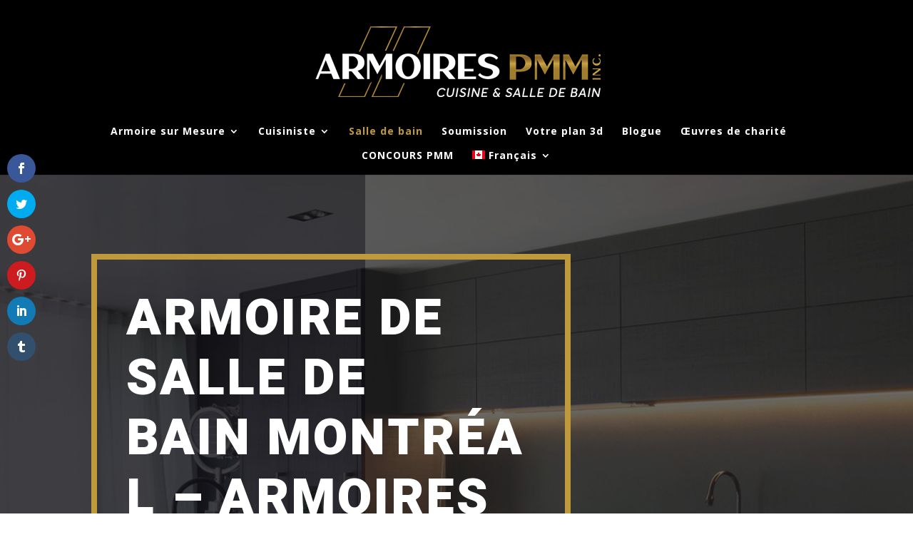

--- FILE ---
content_type: text/html; charset=UTF-8
request_url: https://armoirespmm.com/salle-de-bain/
body_size: 95873
content:
<!DOCTYPE html>
<html dir="ltr" lang="fr-FR" prefix="og: http://ogp.me/ns# fb: http://ogp.me/ns/fb# article: http://ogp.me/ns/article#">
<head>
	<meta name="google-site-verification" content="1_LD-h8lCHxIQ1b1M3uY1ChUKfxWKQKLQG3z3R4vkMg" />
	<meta charset="UTF-8" />
<meta http-equiv="X-UA-Compatible" content="IE=edge">
	<link rel="pingback" href="https://armoirespmm.com/xmlrpc.php" />

	<script type="text/javascript">
		document.documentElement.className = 'js';
	</script>

	<title>Salle de bain Montréal | Armoires PMM inc. - Cuisine &amp; Salle de bain</title>
<link rel="alternate" hreflang="en" href="https://armoirespmm.com/en/salle-de-bain/" />
<link rel="alternate" hreflang="fr" href="https://armoirespmm.com/salle-de-bain/" />
<link rel="alternate" hreflang="x-default" href="https://armoirespmm.com/salle-de-bain/" />

		<!-- All in One SEO 4.6.0 - aioseo.com -->
		<meta name="description" content="Pour la rénovation des armoires de votre salle de bain à Montréal, contactez Armoires PMM (#1 Québec en armoires sur mesure). Spécialiste en conception, fabrication, et installation d&#039;armoires de salle de bain. Meubles" />
		<meta name="robots" content="max-image-preview:large" />
		<link rel="canonical" href="https://armoirespmm.com/salle-de-bain/" />
		<meta name="generator" content="All in One SEO (AIOSEO) 4.6.0" />
		<meta name="google" content="nositelinkssearchbox" />
		<script type="application/ld+json" class="aioseo-schema">
			{"@context":"https:\/\/schema.org","@graph":[{"@type":"BreadcrumbList","@id":"https:\/\/armoirespmm.com\/salle-de-bain\/#breadcrumblist","itemListElement":[{"@type":"ListItem","@id":"https:\/\/armoirespmm.com\/#listItem","position":1,"name":"Domicile","item":"https:\/\/armoirespmm.com\/","nextItem":"https:\/\/armoirespmm.com\/salle-de-bain\/#listItem"},{"@type":"ListItem","@id":"https:\/\/armoirespmm.com\/salle-de-bain\/#listItem","position":2,"name":"Salle de bain Montr\u00e9al","previousItem":"https:\/\/armoirespmm.com\/#listItem"}]},{"@type":"Organization","@id":"https:\/\/armoirespmm.com\/#organization","name":"Armoires PMM inc. - Cuisine & Salle de bain","url":"https:\/\/armoirespmm.com\/"},{"@type":"WebPage","@id":"https:\/\/armoirespmm.com\/salle-de-bain\/#webpage","url":"https:\/\/armoirespmm.com\/salle-de-bain\/","name":"Armoire de Salle de Bain Montr\u00e9al - Sur Mesure | Armoires PMM","description":"Pour la r\u00e9novation des armoires de votre salle de bain \u00e0 Montr\u00e9al, contactez Armoires PMM (#1 Qu\u00e9bec en armoires sur mesure). Sp\u00e9cialiste en conception, fabrication, et installation d'armoires de salle de bain. Meubles","inLanguage":"fr-FR","isPartOf":{"@id":"https:\/\/armoirespmm.com\/#website"},"breadcrumb":{"@id":"https:\/\/armoirespmm.com\/salle-de-bain\/#breadcrumblist"},"datePublished":"2021-11-04T17:22:40+00:00","dateModified":"2021-12-15T14:05:00+00:00"},{"@type":"WebSite","@id":"https:\/\/armoirespmm.com\/#website","url":"https:\/\/armoirespmm.com\/","name":"Armoires PMM inc. - Cuisine & Salle de bain","description":"Cuisine & Salle de bain \u00e0 Qu\u00e9bec","inLanguage":"fr-FR","publisher":{"@id":"https:\/\/armoirespmm.com\/#organization"}}]}
		</script>
		<!-- All in One SEO -->


<!-- SEO Ultimate (http://www.seodesignsolutions.com/wordpress-seo/) -->
	<meta property="og:type" content="article" />
	<meta property="og:title" content="Salle de bain Montréal" />
	<meta property="og:url" content="https://armoirespmm.com/salle-de-bain/" />
	<meta property="article:published_time" content="2021-11-04" />
	<meta property="article:modified_time" content="2021-12-15" />
	<meta property="og:site_name" content="Armoires PMM inc. - Cuisine &amp; Salle de bain" />
	<meta name="twitter:card" content="summary" />
<!-- /SEO Ultimate -->


<!-- Google Tag Manager for WordPress by gtm4wp.com -->
<script data-cfasync="false" data-pagespeed-no-defer>
	var gtm4wp_datalayer_name = "dataLayer";
	var dataLayer = dataLayer || [];
</script>
<!-- End Google Tag Manager for WordPress by gtm4wp.com --><meta http-equiv="x-dns-prefetch-control" content="on">
<link href="https://app.ecwid.com" rel="preconnect" crossorigin />
<link href="https://ecomm.events" rel="preconnect" crossorigin />
<link href="https://d1q3axnfhmyveb.cloudfront.net" rel="preconnect" crossorigin />
<link href="https://dqzrr9k4bjpzk.cloudfront.net" rel="preconnect" crossorigin />
<link href="https://d1oxsl77a1kjht.cloudfront.net" rel="preconnect" crossorigin>
<link rel="prefetch" href="https://app.ecwid.com/script.js?66544756&data_platform=wporg&lang=fr" as="script"/>
<link rel="prerender" href="https://armoirespmm.com/boutique/"/>
<link rel='dns-prefetch' href='//maps.google.com' />
<link rel='dns-prefetch' href='//www.google.com' />
<link rel='dns-prefetch' href='//www.googletagmanager.com' />
<link rel='dns-prefetch' href='//fonts.googleapis.com' />
<link rel='dns-prefetch' href='//s.w.org' />
<link rel="alternate" type="application/rss+xml" title="Armoires PMM inc. - Cuisine &amp; Salle de bain &raquo; Flux" href="https://armoirespmm.com/feed/" />
<link rel="alternate" type="application/rss+xml" title="Armoires PMM inc. - Cuisine &amp; Salle de bain &raquo; Flux des commentaires" href="https://armoirespmm.com/comments/feed/" />
<style type="text/css">.brave_popup{display:none}</style><script data-no-optimize="1"> var brave_popup_data = {}; var bravepop_emailValidation=false; var brave_popup_videos = {};  var brave_popup_formData = {};var brave_popup_adminUser = false; var brave_popup_pageInfo = {"type":"single","pageID":51766,"singleType":"page"};  var bravepop_emailSuggestions={};</script>		<script type="text/javascript">
			window._wpemojiSettings = {"baseUrl":"https:\/\/s.w.org\/images\/core\/emoji\/12.0.0-1\/72x72\/","ext":".png","svgUrl":"https:\/\/s.w.org\/images\/core\/emoji\/12.0.0-1\/svg\/","svgExt":".svg","source":{"concatemoji":"https:\/\/armoirespmm.com\/wp-includes\/js\/wp-emoji-release.min.js?ver=e395f74023cac1da2176e2c355b96c57"}};
			/*! This file is auto-generated */
			!function(e,a,t){var r,n,o,i,p=a.createElement("canvas"),s=p.getContext&&p.getContext("2d");function c(e,t){var a=String.fromCharCode;s.clearRect(0,0,p.width,p.height),s.fillText(a.apply(this,e),0,0);var r=p.toDataURL();return s.clearRect(0,0,p.width,p.height),s.fillText(a.apply(this,t),0,0),r===p.toDataURL()}function l(e){if(!s||!s.fillText)return!1;switch(s.textBaseline="top",s.font="600 32px Arial",e){case"flag":return!c([127987,65039,8205,9895,65039],[127987,65039,8203,9895,65039])&&(!c([55356,56826,55356,56819],[55356,56826,8203,55356,56819])&&!c([55356,57332,56128,56423,56128,56418,56128,56421,56128,56430,56128,56423,56128,56447],[55356,57332,8203,56128,56423,8203,56128,56418,8203,56128,56421,8203,56128,56430,8203,56128,56423,8203,56128,56447]));case"emoji":return!c([55357,56424,55356,57342,8205,55358,56605,8205,55357,56424,55356,57340],[55357,56424,55356,57342,8203,55358,56605,8203,55357,56424,55356,57340])}return!1}function d(e){var t=a.createElement("script");t.src=e,t.defer=t.type="text/javascript",a.getElementsByTagName("head")[0].appendChild(t)}for(i=Array("flag","emoji"),t.supports={everything:!0,everythingExceptFlag:!0},o=0;o<i.length;o++)t.supports[i[o]]=l(i[o]),t.supports.everything=t.supports.everything&&t.supports[i[o]],"flag"!==i[o]&&(t.supports.everythingExceptFlag=t.supports.everythingExceptFlag&&t.supports[i[o]]);t.supports.everythingExceptFlag=t.supports.everythingExceptFlag&&!t.supports.flag,t.DOMReady=!1,t.readyCallback=function(){t.DOMReady=!0},t.supports.everything||(n=function(){t.readyCallback()},a.addEventListener?(a.addEventListener("DOMContentLoaded",n,!1),e.addEventListener("load",n,!1)):(e.attachEvent("onload",n),a.attachEvent("onreadystatechange",function(){"complete"===a.readyState&&t.readyCallback()})),(r=t.source||{}).concatemoji?d(r.concatemoji):r.wpemoji&&r.twemoji&&(d(r.twemoji),d(r.wpemoji)))}(window,document,window._wpemojiSettings);
		</script>
		<meta content="Divi v.4.18.0" name="generator"/><style type="text/css">
img.wp-smiley,
img.emoji {
	display: inline !important;
	border: none !important;
	box-shadow: none !important;
	height: 1em !important;
	width: 1em !important;
	margin: 0 .07em !important;
	vertical-align: -0.1em !important;
	background: none !important;
	padding: 0 !important;
}
</style>
	<link rel='stylesheet' id='abdistance_calc_css-css'  href='https://armoirespmm.com/wp-content/plugins/ab-google-map-travel/css/styles.css?ver=e395f74023cac1da2176e2c355b96c57' type='text/css' media='all' />
<link rel='stylesheet' id='wp-block-library-css'  href='https://armoirespmm.com/wp-includes/css/dist/block-library/style.min.css?ver=e395f74023cac1da2176e2c355b96c57' type='text/css' media='all' />
<link rel='stylesheet' id='wp-block-library-theme-css'  href='https://armoirespmm.com/wp-includes/css/dist/block-library/theme.min.css?ver=e395f74023cac1da2176e2c355b96c57' type='text/css' media='all' />
<link rel='stylesheet' id='wpml-blocks-css'  href='https://armoirespmm.com/wp-content/plugins/sitepress-multilingual-cms/dist/css/blocks/styles.css?ver=4.6.3' type='text/css' media='all' />
<link rel='stylesheet' id='contact-form-7-css'  href='https://armoirespmm.com/wp-content/plugins/contact-form-7/includes/css/styles.css?ver=5.4' type='text/css' media='all' />
<link rel='stylesheet' id='wtfdivi-user-css-css'  href='https://armoirespmm.com/wp-content/uploads/wtfdivi/wp_head.css?1542673971&#038;ver=e395f74023cac1da2176e2c355b96c57' type='text/css' media='all' />
<link rel='stylesheet' id='ecwid-css-css'  href='https://armoirespmm.com/wp-content/plugins/ecwid-shopping-cart/css/frontend.css?ver=6.12.10' type='text/css' media='all' />
<link rel='stylesheet' id='page-list-style-css'  href='https://armoirespmm.com/wp-content/plugins/page-list/css/page-list.css?ver=5.6' type='text/css' media='all' />
<link rel='stylesheet' id='wpml-legacy-dropdown-0-css'  href='//armoirespmm.com/wp-content/plugins/sitepress-multilingual-cms/templates/language-switchers/legacy-dropdown/style.min.css?ver=1' type='text/css' media='all' />
<style id='wpml-legacy-dropdown-0-inline-css' type='text/css'>
.wpml-ls-statics-shortcode_actions, .wpml-ls-statics-shortcode_actions .wpml-ls-sub-menu, .wpml-ls-statics-shortcode_actions a {border-color:#cdcdcd;}.wpml-ls-statics-shortcode_actions a {color:#444444;background-color:#ffffff;}.wpml-ls-statics-shortcode_actions a:hover,.wpml-ls-statics-shortcode_actions a:focus {color:#000000;background-color:#eeeeee;}.wpml-ls-statics-shortcode_actions .wpml-ls-current-language>a {color:#444444;background-color:#ffffff;}.wpml-ls-statics-shortcode_actions .wpml-ls-current-language:hover>a, .wpml-ls-statics-shortcode_actions .wpml-ls-current-language>a:focus {color:#000000;background-color:#eeeeee;}
</style>
<link rel='stylesheet' id='wpml-legacy-horizontal-list-0-css'  href='//armoirespmm.com/wp-content/plugins/sitepress-multilingual-cms/templates/language-switchers/legacy-list-horizontal/style.min.css?ver=1' type='text/css' media='all' />
<style id='wpml-legacy-horizontal-list-0-inline-css' type='text/css'>
.wpml-ls-statics-footer, .wpml-ls-statics-footer .wpml-ls-sub-menu, .wpml-ls-statics-footer a {border-color:#cdcdcd;}.wpml-ls-statics-footer a {color:#444444;background-color:#ffffff;}.wpml-ls-statics-footer a:hover,.wpml-ls-statics-footer a:focus {color:#000000;background-color:#eeeeee;}.wpml-ls-statics-footer .wpml-ls-current-language>a {color:#444444;background-color:#ffffff;}.wpml-ls-statics-footer .wpml-ls-current-language:hover>a, .wpml-ls-statics-footer .wpml-ls-current-language>a:focus {color:#000000;background-color:#eeeeee;}
</style>
<link rel='stylesheet' id='wpml-menu-item-0-css'  href='//armoirespmm.com/wp-content/plugins/sitepress-multilingual-cms/templates/language-switchers/menu-item/style.min.css?ver=1' type='text/css' media='all' />
<link rel='stylesheet' id='et_monarch-css-css'  href='https://armoirespmm.com/wp-content/plugins/monarch/css/style.css?ver=1.4.14' type='text/css' media='all' />
<link rel='stylesheet' id='et-gf-open-sans-css'  href='https://fonts.googleapis.com/css?family=Open+Sans:400,700' type='text/css' media='all' />
<link rel='stylesheet' id='et-divi-open-sans-css'  href='https://fonts.googleapis.com/css?family=Open+Sans:300italic,400italic,600italic,700italic,800italic,400,300,600,700,800&#038;subset=latin,latin-ext&#038;display=swap' type='text/css' media='all' />
<link rel='stylesheet' id='et-builder-googlefonts-cached-css'  href='https://fonts.googleapis.com/css?family=Heebo:100,200,300,regular,500,600,700,800,900&#038;subset=latin&#038;display=swap' type='text/css' media='all' />
<link rel='stylesheet' id='divi-style-css'  href='https://armoirespmm.com/wp-content/themes/Divi/style-static.min.css?ver=4.18.0' type='text/css' media='all' />
<script type='text/javascript' src='https://maps.google.com/maps/api/js?key=AIzaSyA1gZ4TOFQQiJ_6jZWmfkaGmWS3VPl6GIU&#038;libraries=places&#038;sensor=false&#038;language=fr&#038;ver=e395f74023cac1da2176e2c355b96c57'></script>
<script type='text/javascript' src='https://armoirespmm.com/wp-content/plugins/ab-google-map-travel/js/ab-get-distance.js?ver=e395f74023cac1da2176e2c355b96c57'></script>
<script type='text/javascript' src='https://armoirespmm.com/wp-includes/js/jquery/jquery.js?ver=1.12.4-wp'></script>
<script type='text/javascript' src='https://armoirespmm.com/wp-includes/js/jquery/jquery-migrate.min.js?ver=1.4.1'></script>
<script type='text/javascript'>
/* <![CDATA[ */
var wpml_cookies = {"wp-wpml_current_language":{"value":"fr","expires":1,"path":"\/"}};
var wpml_cookies = {"wp-wpml_current_language":{"value":"fr","expires":1,"path":"\/"}};
/* ]]> */
</script>
<script type='text/javascript' src='https://armoirespmm.com/wp-content/plugins/sitepress-multilingual-cms/res/js/cookies/language-cookie.js?ver=4.6.3'></script>
<script type='text/javascript' src='//armoirespmm.com/wp-content/plugins/sitepress-multilingual-cms/templates/language-switchers/legacy-dropdown/script.min.js?ver=1'></script>

<!-- Extrait Google Analytics ajouté par Site Kit -->
<script type='text/javascript' src='https://www.googletagmanager.com/gtag/js?id=GT-KFN5MWD' async></script>
<script type='text/javascript'>
window.dataLayer = window.dataLayer || [];function gtag(){dataLayer.push(arguments);}
gtag('set', 'linker', {"domains":["armoirespmm.com"]} );
gtag("js", new Date());
gtag("set", "developer_id.dZTNiMT", true);
gtag("config", "GT-KFN5MWD");
</script>

<!-- Arrêter l&#039;extrait Google Analytics ajouté par Site Kit -->
<link rel='https://api.w.org/' href='https://armoirespmm.com/wp-json/' />
<link rel="EditURI" type="application/rsd+xml" title="RSD" href="https://armoirespmm.com/xmlrpc.php?rsd" />
<link rel="wlwmanifest" type="application/wlwmanifest+xml" href="https://armoirespmm.com/wp-includes/wlwmanifest.xml" /> 

<link rel='shortlink' href='https://armoirespmm.com/?p=51766' />
<link rel="alternate" type="application/json+oembed" href="https://armoirespmm.com/wp-json/oembed/1.0/embed?url=https%3A%2F%2Farmoirespmm.com%2Fsalle-de-bain%2F" />
<link rel="alternate" type="text/xml+oembed" href="https://armoirespmm.com/wp-json/oembed/1.0/embed?url=https%3A%2F%2Farmoirespmm.com%2Fsalle-de-bain%2F&#038;format=xml" />
<meta name="generator" content="WPML ver:4.6.3 stt:1,4;" />
<script data-cfasync="false" data-no-optimize="1" type="text/javascript">
window.ec = window.ec || Object()
window.ec.config = window.ec.config || Object();
window.ec.config.enable_canonical_urls = true;

</script>
        <!--noptimize-->
        <script data-cfasync="false" type="text/javascript">
            window.ec = window.ec || Object();
            window.ec.config = window.ec.config || Object();
            window.ec.config.store_main_page_url = 'https://armoirespmm.com/boutique/';
        </script>
        <!--/noptimize-->
        <meta name="generator" content="Site Kit by Google 1.122.0" /><!-- Google tag (gtag.js) --> <script async src="https://www.googletagmanager.com/gtag/js?id=AW-10796881498"></script> <script> window.dataLayer = window.dataLayer || []; function gtag(){dataLayer.push(arguments);} gtag('js', new Date()); gtag('config', 'AW-10796881498'); </script>

<!-- Google tag (gtag.js) -->
<script async src="https://www.googletagmanager.com/gtag/js?id=UA-256693169-1"></script>
<script>
  window.dataLayer = window.dataLayer || [];
  function gtag(){dataLayer.push(arguments);}
  gtag('js', new Date());

  gtag('config', 'UA-256693169-1');
</script>

<!-- Meta Pixel Code -->
<script>
!function(f,b,e,v,n,t,s)
{if(f.fbq)return;n=f.fbq=function(){n.callMethod?
n.callMethod.apply(n,arguments):n.queue.push(arguments)};
if(!f._fbq)f._fbq=n;n.push=n;n.loaded=!0;n.version='2.0';
n.queue=[];t=b.createElement(e);t.async=!0;
t.src=v;s=b.getElementsByTagName(e)[0];
s.parentNode.insertBefore(t,s)}(window, document,'script',
'https://connect.facebook.net/en_US/fbevents.js');
fbq('init', '730022231435457');
fbq('track', 'PageView');
</script>
<noscript><img height="1" width="1" style="display:none"
src="https://www.facebook.com/tr?id=730022231435457&ev=PageView&noscript=1"
/></noscript>
<!-- End Meta Pixel Code -->
<style id="mystickymenu" type="text/css">#mysticky-nav { width:100%; position: static; }#mysticky-nav.wrapfixed { position:fixed; left: 0px; margin-top:0px;  z-index: 99990; -webkit-transition: 0.3s; -moz-transition: 0.3s; -o-transition: 0.3s; transition: 0.3s; -ms-filter:"progid:DXImageTransform.Microsoft.Alpha(Opacity=90)"; filter: alpha(opacity=90); opacity:0.9; background-color: #f7f5e7;}#mysticky-nav.wrapfixed .myfixed{ background-color: #f7f5e7; position: relative;top: auto;left: auto;right: auto;}#mysticky-nav .myfixed { margin:0 auto; float:none; border:0px; background:none; max-width:100%; }</style>			<style type="text/css">
																															</style>
			
<!-- Google Tag Manager for WordPress by gtm4wp.com -->
<!-- GTM Container placement set to footer -->
<script data-cfasync="false" data-pagespeed-no-defer>
</script>
<!-- End Google Tag Manager for WordPress by gtm4wp.com --><style type="text/css" id="et-social-custom-css">
				 
			</style><meta name="viewport" content="width=device-width, initial-scale=1.0, maximum-scale=1.0, user-scalable=0" />
<!-- Extrait Google Tag Manager ajouté par Site Kit -->
<script>
			( function( w, d, s, l, i ) {
				w[l] = w[l] || [];
				w[l].push( {'gtm.start': new Date().getTime(), event: 'gtm.js'} );
				var f = d.getElementsByTagName( s )[0],
					j = d.createElement( s ), dl = l != 'dataLayer' ? '&l=' + l : '';
				j.async = true;
				j.src = 'https://www.googletagmanager.com/gtm.js?id=' + i + dl;
				f.parentNode.insertBefore( j, f );
			} )( window, document, 'script', 'dataLayer', 'GTM-W7NWBM3' );
			
</script>

<!-- Arrêter l&#039;extrait Google Tag Manager ajouté par Site Kit -->
<link rel="icon" href="https://armoirespmm.com/wp-content/uploads/2020/07/cropped-logo-carre-facebook-et-Google-32x32.png" sizes="32x32" />
<link rel="icon" href="https://armoirespmm.com/wp-content/uploads/2020/07/cropped-logo-carre-facebook-et-Google-192x192.png" sizes="192x192" />
<link rel="apple-touch-icon" href="https://armoirespmm.com/wp-content/uploads/2020/07/cropped-logo-carre-facebook-et-Google-180x180.png" />
<meta name="msapplication-TileImage" content="https://armoirespmm.com/wp-content/uploads/2020/07/cropped-logo-carre-facebook-et-Google-270x270.png" />
<style id="et-divi-customizer-global-cached-inline-styles">#et_search_icon:hover,.mobile_menu_bar:before,.mobile_menu_bar:after,.et_toggle_slide_menu:after,.et-social-icon a:hover,.et_pb_sum,.et_pb_pricing li a,.et_pb_pricing_table_button,.et_overlay:before,.entry-summary p.price ins,.et_pb_member_social_links a:hover,.et_pb_widget li a:hover,.et_pb_filterable_portfolio .et_pb_portfolio_filters li a.active,.et_pb_filterable_portfolio .et_pb_portofolio_pagination ul li a.active,.et_pb_gallery .et_pb_gallery_pagination ul li a.active,.wp-pagenavi span.current,.wp-pagenavi a:hover,.nav-single a,.tagged_as a,.posted_in a{color:#be9a3c}.et_pb_contact_submit,.et_password_protected_form .et_submit_button,.et_pb_bg_layout_light .et_pb_newsletter_button,.comment-reply-link,.form-submit .et_pb_button,.et_pb_bg_layout_light .et_pb_promo_button,.et_pb_bg_layout_light .et_pb_more_button,.et_pb_contact p input[type="checkbox"]:checked+label i:before,.et_pb_bg_layout_light.et_pb_module.et_pb_button{color:#be9a3c}.footer-widget h4{color:#be9a3c}.et-search-form,.nav li ul,.et_mobile_menu,.footer-widget li:before,.et_pb_pricing li:before,blockquote{border-color:#be9a3c}.et_pb_counter_amount,.et_pb_featured_table .et_pb_pricing_heading,.et_quote_content,.et_link_content,.et_audio_content,.et_pb_post_slider.et_pb_bg_layout_dark,.et_slide_in_menu_container,.et_pb_contact p input[type="radio"]:checked+label i:before{background-color:#be9a3c}a{color:#be9a3c}#main-header,#main-header .nav li ul,.et-search-form,#main-header .et_mobile_menu{background-color:#000000}#top-header,#et-secondary-nav li ul{background-color:#000000}#top-header,#top-header a{color:#000000}.et_header_style_centered .mobile_nav .select_page,.et_header_style_split .mobile_nav .select_page,.et_nav_text_color_light #top-menu>li>a,.et_nav_text_color_dark #top-menu>li>a,#top-menu a,.et_mobile_menu li a,.et_nav_text_color_light .et_mobile_menu li a,.et_nav_text_color_dark .et_mobile_menu li a,#et_search_icon:before,.et_search_form_container input,span.et_close_search_field:after,#et-top-navigation .et-cart-info{color:#ffffff}.et_search_form_container input::-moz-placeholder{color:#ffffff}.et_search_form_container input::-webkit-input-placeholder{color:#ffffff}.et_search_form_container input:-ms-input-placeholder{color:#ffffff}#top-menu li a,.et_search_form_container input{font-weight:bold;font-style:normal;text-transform:none;text-decoration:none;letter-spacing:1px}.et_search_form_container input::-moz-placeholder{font-weight:bold;font-style:normal;text-transform:none;text-decoration:none;letter-spacing:1px}.et_search_form_container input::-webkit-input-placeholder{font-weight:bold;font-style:normal;text-transform:none;text-decoration:none;letter-spacing:1px}.et_search_form_container input:-ms-input-placeholder{font-weight:bold;font-style:normal;text-transform:none;text-decoration:none;letter-spacing:1px}#top-menu li.current-menu-ancestor>a,#top-menu li.current-menu-item>a,#top-menu li.current_page_item>a{color:#be9a3c}#main-footer{background-color:#3a3a3a}#main-footer .footer-widget h4,#main-footer .widget_block h1,#main-footer .widget_block h2,#main-footer .widget_block h3,#main-footer .widget_block h4,#main-footer .widget_block h5,#main-footer .widget_block h6{color:#be9a3c}.footer-widget li:before{border-color:#be9a3c}.bottom-nav,.bottom-nav a,.bottom-nav li.current-menu-item a{color:#303030}#et-footer-nav .bottom-nav li.current-menu-item a{color:#303030}.bottom-nav,.bottom-nav a{font-size:10px}#footer-info,#footer-info a{color:#c9c9c9}#footer-bottom .et-social-icon a{color:#dbdbdb}@media only screen and (min-width:981px){.et_header_style_left #et-top-navigation,.et_header_style_split #et-top-navigation{padding:56px 0 0 0}.et_header_style_left #et-top-navigation nav>ul>li>a,.et_header_style_split #et-top-navigation nav>ul>li>a{padding-bottom:56px}.et_header_style_split .centered-inline-logo-wrap{width:112px;margin:-112px 0}.et_header_style_split .centered-inline-logo-wrap #logo{max-height:112px}.et_pb_svg_logo.et_header_style_split .centered-inline-logo-wrap #logo{height:112px}.et_header_style_centered #top-menu>li>a{padding-bottom:20px}.et_header_style_slide #et-top-navigation,.et_header_style_fullscreen #et-top-navigation{padding:47px 0 47px 0!important}.et_header_style_centered #main-header .logo_container{height:112px}.et_header_style_centered #logo{max-height:100%}.et_pb_svg_logo.et_header_style_centered #logo{height:100%}.et_header_style_centered.et_hide_primary_logo #main-header:not(.et-fixed-header) .logo_container,.et_header_style_centered.et_hide_fixed_logo #main-header.et-fixed-header .logo_container{height:20.16px}.et_header_style_left .et-fixed-header #et-top-navigation,.et_header_style_split .et-fixed-header #et-top-navigation{padding:17px 0 0 0}.et_header_style_left .et-fixed-header #et-top-navigation nav>ul>li>a,.et_header_style_split .et-fixed-header #et-top-navigation nav>ul>li>a{padding-bottom:17px}.et_header_style_centered header#main-header.et-fixed-header .logo_container{height:34px}.et_header_style_split #main-header.et-fixed-header .centered-inline-logo-wrap{width:34px;margin:-34px 0}.et_header_style_split .et-fixed-header .centered-inline-logo-wrap #logo{max-height:34px}.et_pb_svg_logo.et_header_style_split .et-fixed-header .centered-inline-logo-wrap #logo{height:34px}.et_header_style_slide .et-fixed-header #et-top-navigation,.et_header_style_fullscreen .et-fixed-header #et-top-navigation{padding:8px 0 8px 0!important}.et-fixed-header#top-header,.et-fixed-header#top-header #et-secondary-nav li ul{background-color:#ffffff}.et-fixed-header#main-header,.et-fixed-header#main-header .nav li ul,.et-fixed-header .et-search-form{background-color:#0a0a0a}.et-fixed-header #top-menu a,.et-fixed-header #et_search_icon:before,.et-fixed-header #et_top_search .et-search-form input,.et-fixed-header .et_search_form_container input,.et-fixed-header .et_close_search_field:after,.et-fixed-header #et-top-navigation .et-cart-info{color:#ffffff!important}.et-fixed-header .et_search_form_container input::-moz-placeholder{color:#ffffff!important}.et-fixed-header .et_search_form_container input::-webkit-input-placeholder{color:#ffffff!important}.et-fixed-header .et_search_form_container input:-ms-input-placeholder{color:#ffffff!important}.et-fixed-header #top-menu li.current-menu-ancestor>a,.et-fixed-header #top-menu li.current-menu-item>a,.et-fixed-header #top-menu li.current_page_item>a{color:#be9a3c!important}}@media only screen and (min-width:1350px){.et_pb_row{padding:27px 0}.et_pb_section{padding:54px 0}.single.et_pb_pagebuilder_layout.et_full_width_page .et_post_meta_wrapper{padding-top:81px}.et_pb_fullwidth_section{padding:0}}p.gpr-rating-value{display:none}div.gpr-review-avatar img{visibility:hidden;height:15px}span.gpr-rating-time{display:none}span.gpr-business-name{display:none}span.grp-reviewer-name a{color:#fff;font-weight:bold}#responsive-form{max-width:1000px;margin:0 auto;width:100%}.form-row{width:100%}.column-half,.column-quarter,.column-full{float:left;position:relative;padding:0.65rem;width:100%;-webkit-box-sizing:border-box;-moz-box-sizing:border-box;box-sizing:border-box}.clearfix:after{content:"";display:table;clear:both}@media only screen and (max-width:1024px){.mysticky-welcomebar-fixed.mysticky-welcomebar-position-top.mysticky-welcomebar-showx-desktop.mysticky-welcomebar-display-desktop.mysticky-welcomebar-display-mobile.mysticky-welcomebar-attention-default.mysticky-welcomebar-entry-effect-slide-in.mysticky-welcomebar-animation.entry-effect.animation-start{display:none!important}}@media only screen and (max-width:1024px){.et_pb_row.et_pb_row_5{margin-right:30px!important;margin-left:30px!important}}@media only screen and (min-width:48em){.column-half{width:50%}.column-quarter{width:25%}}.wpcf7 input[type="text"],.wpcf7 input[type="email"],.wpcf7 textarea{text-align:left;width:100%;padding:8px;height:3em;border:1px solid #ccc;border-radius:3px;-webkit-box-sizing:border-box;-moz-box-sizing:border-box;box-sizing:border-box}.wpcf7 input[type="text"]:focus{text-align:left;background:#fff}.wpcf7-submit{float:left;color:#fff;background:#be9a3c;width:15em;height:4em;text-transform:uppercase;border:4px solid #fff;border-radius:3px;-webkit-box-sizing:border-box;-moz-box-sizing:border-box;box-sizing:border-box;cursor:pointer}.wpcf7-submit:hover{background:#be9a3c}span.wpcf7-not-valid-tip{text-shadow:none;font-size:12px;color:#fff;background:#be9a3c;padding:5px}div.wpcf7-validation-errors{text-shadow:none;border-color:#fff;background:#be9a3c;padding:5px;color:#fff;text-align:center;margin:0;font-size:12px}div.wpcf7-mail-sent-ok{text-align:left;text-shadow:none;padding:5px;font-size:12px;background:#be9a3c;border-color:#fff;color:#fff;margin:0}div#text-3{width:100%}.logo_container{margin:0px 0px 35px 0px}</style></head>
<body data-rsssl=1 class="page-template-default page page-id-51766 desktop et_monarch et_pb_button_helper_class et_fixed_nav et_show_nav et_hide_fixed_logo et_secondary_nav_enabled et_secondary_nav_two_panels et_primary_nav_dropdown_animation_fade et_secondary_nav_dropdown_animation_fade et_header_style_centered et_pb_footer_columns1 et_cover_background et_pb_gutter osx et_pb_gutters3 et_pb_pagebuilder_layout et_no_sidebar et_divi_theme et-db">
		<!-- Extrait Google Tag Manager (noscript) ajouté par Site Kit -->
		<noscript>
			<iframe src="https://www.googletagmanager.com/ns.html?id=GTM-W7NWBM3" height="0" width="0" style="display:none;visibility:hidden"></iframe>
		</noscript>
		<!-- Arrêter l&#039;extrait Google Tag Manager (noscript) ajouté par Site Kit -->
			<div id="page-container">

					<div id="top-header">
			<div class="container clearfix">

			
				<div id="et-info">
									<span id="et-info-phone"><a href="tel:4185227448">(418) 522-7448</a></span>
				
									<a href="mailto:info@armoirespmm.com"><span id="et-info-email">info@armoirespmm.com</span></a>
				
				<ul class="et-social-icons">

	<li class="et-social-icon et-social-facebook">
		<a href="http://facebook.com/armoirespmm/" class="icon">
			<span>Facebook</span>
		</a>
	</li>

</ul>				</div>

			
				<div id="et-secondary-menu">
				<div class="et_duplicate_social_icons">
								<ul class="et-social-icons">

	<li class="et-social-icon et-social-facebook">
		<a href="http://facebook.com/armoirespmm/" class="icon">
			<span>Facebook</span>
		</a>
	</li>

</ul>
							</div><ul id="et-secondary-nav" class="menu"><li class="menu-item menu-item-type-post_type menu-item-object-page menu-item-50946"><a href="https://armoirespmm.com/nous-joindre/">Nous joindre</a></li>
</ul>				</div>

			</div>
		</div>
		
	
			<header id="main-header" data-height-onload="112">
			<div class="container clearfix et_menu_container">
							<div class="logo_container">
					<span class="logo_helper"></span>
					<a href="https://armoirespmm.com/">
						<img src="https://armoirespmm.com/wp-content/uploads/2020/07/Logo-Armoires-PMM_siteInternet.png" width="400" height="99" alt="Armoires PMM inc. - Cuisine &amp; Salle de bain" id="logo" data-height-percentage="100" />
					</a>
				</div>
							<div id="et-top-navigation" data-height="112" data-fixed-height="34">
											<nav id="top-menu-nav">
						<ul id="top-menu" class="nav"><li id="menu-item-52283" class="menu-item menu-item-type-post_type menu-item-object-page menu-item-has-children menu-item-52283"><a href="https://armoirespmm.com/armoire-sur-mesure/">Armoire sur Mesure</a>
<ul class="sub-menu">
	<li id="menu-item-51994" class="menu-item menu-item-type-post_type menu-item-object-page menu-item-51994"><a href="https://armoirespmm.com/armoire-thermoplastique/">Armoire Thermoplastique</a></li>
	<li id="menu-item-52012" class="menu-item menu-item-type-post_type menu-item-object-page menu-item-52012"><a href="https://armoirespmm.com/armoire-en-polymere/">Armoire en Polymère</a></li>
	<li id="menu-item-52013" class="menu-item menu-item-type-post_type menu-item-object-page menu-item-52013"><a href="https://armoirespmm.com/armoire-en-polyester/">Armoire en Polyester</a></li>
	<li id="menu-item-52038" class="menu-item menu-item-type-post_type menu-item-object-page menu-item-52038"><a href="https://armoirespmm.com/armoires-en-melamine/">Armoires en Mélamine</a></li>
	<li id="menu-item-52150" class="menu-item menu-item-type-post_type menu-item-object-page menu-item-52150"><a href="https://armoirespmm.com/armoires-de-cuisine-en-bois/">Armoires en Bois</a></li>
</ul>
</li>
<li id="menu-item-51708" class="menu-item menu-item-type-post_type menu-item-object-page menu-item-has-children menu-item-51708"><a href="https://armoirespmm.com/cuisiniste-quebec-creez-la-cuisine-de-vos-reves/">Cuisiniste</a>
<ul class="sub-menu">
	<li id="menu-item-50914" class="menu-item menu-item-type-post_type menu-item-object-page menu-item-50914"><a href="https://armoirespmm.com/armoires-de-cuisine/">Armoires</a></li>
</ul>
</li>
<li id="menu-item-51777" class="menu-item menu-item-type-post_type menu-item-object-page current-menu-item page_item page-item-51766 current_page_item menu-item-51777"><a href="https://armoirespmm.com/salle-de-bain/" aria-current="page">Salle de bain</a></li>
<li id="menu-item-50963" class="menu-item menu-item-type-post_type menu-item-object-page menu-item-50963"><a href="https://armoirespmm.com/demande-de-rendez-vous/">Soumission</a></li>
<li id="menu-item-50784" class="menu-item menu-item-type-custom menu-item-object-custom menu-item-50784"><a href="https://plan3d.armoirespmm.com/">Votre plan 3d</a></li>
<li id="menu-item-51195" class="menu-item menu-item-type-post_type menu-item-object-page menu-item-51195"><a href="https://armoirespmm.com/blogue/">Blogue</a></li>
<li id="menu-item-52168" class="menu-item menu-item-type-post_type menu-item-object-page menu-item-52168"><a href="https://armoirespmm.com/oeuvres-de-charite/">Œuvres de charité</a></li>
<li id="menu-item-52780" class="menu-item menu-item-type-post_type menu-item-object-page menu-item-52780"><a href="https://armoirespmm.com/concours-pmm/">CONCOURS PMM</a></li>
<li id="menu-item-wpml-ls-3-fr" class="menu-item-language menu-item-language-current menu-item wpml-ls-slot-3 wpml-ls-item wpml-ls-item-fr wpml-ls-current-language wpml-ls-menu-item wpml-ls-last-item menu-item-type-wpml_ls_menu_item menu-item-object-wpml_ls_menu_item menu-item-has-children menu-item-wpml-ls-3-fr"><a title="Français" href="https://armoirespmm.com/salle-de-bain/"><img
            class="wpml-ls-flag"
            src="https://armoirespmm.com/wp-content/uploads/flags/ca flag.png"
            alt=""
            
            
    /><span class="wpml-ls-native" lang="fr">Français</span></a>
<ul class="sub-menu">
	<li id="menu-item-wpml-ls-3-en" class="menu-item-language menu-item wpml-ls-slot-3 wpml-ls-item wpml-ls-item-en wpml-ls-menu-item wpml-ls-first-item menu-item-type-wpml_ls_menu_item menu-item-object-wpml_ls_menu_item menu-item-wpml-ls-3-en"><a title="English" href="https://armoirespmm.com/en/salle-de-bain/"><img
            class="wpml-ls-flag"
            src="https://armoirespmm.com/wp-content/uploads/flags/ca flag.png"
            alt=""
            
            
    /><span class="wpml-ls-native" lang="en">English</span></a></li>
</ul>
</li>
</ul>						</nav>
					
					
					
					
					<div id="et_mobile_nav_menu">
				<div class="mobile_nav closed">
					<span class="select_page">Sélectionner une page</span>
					<span class="mobile_menu_bar mobile_menu_bar_toggle"></span>
				</div>
			</div>				</div> <!-- #et-top-navigation -->
			</div> <!-- .container -->
					</header> <!-- #main-header -->
			<div id="et-main-area">
	
<div id="main-content">


			
				<article id="post-51766" class="post-51766 page type-page status-publish hentry">

				
					<div class="entry-content">
					<div class="et-l et-l--post">
			<div class="et_builder_inner_content et_pb_gutters3">
		<div class="et_pb_section et_pb_section_0 et_pb_with_background et_section_regular" >
				
				
				
				
				
				
				<div class="et_pb_row et_pb_row_0 et_pb_equal_columns et_pb_gutters2">
				<div class="et_pb_with_border et_pb_column_2_3 et_pb_column et_pb_column_0  et_pb_css_mix_blend_mode_passthrough">
				
				
				
				
				<div class="et_pb_module et_pb_text et_pb_text_0  et_pb_text_align_left et_pb_bg_layout_dark">
				
				
				
				
				<div class="et_pb_text_inner"><h1>Armoire de Salle de Bain Montréal <small>&#8211; Armoires sur Mesure pour la Salle de Bain Parfaite</small></h1></div>
			</div>
			</div><div class="et_pb_column et_pb_column_1_3 et_pb_column_1  et_pb_css_mix_blend_mode_passthrough et-last-child et_pb_column_empty">
				
				
				
				
				
			</div>
				
				
				
				
			</div><div class="et_pb_with_border et_pb_row et_pb_row_1 et_pb_gutters2">
				<div class="et_pb_with_border et_pb_column_2_3 et_pb_column et_pb_column_2  et_pb_css_mix_blend_mode_passthrough">
				
				
				
				
				<div class="et_pb_button_module_wrapper et_pb_button_0_wrapper et_pb_button_alignment_right et_pb_module ">
				<a class="et_pb_button et_pb_button_0 et_pb_bg_layout_dark" href="https://armoirespmm.com/demande-de-rendez-vous/">Soumission</a>
			</div>
			</div><div class="et_pb_with_border et_pb_column_1_3 et_pb_column et_pb_column_3  et_pb_css_mix_blend_mode_passthrough et-last-child">
				
				
				
				
				<div class="et_pb_module et_pb_text et_pb_text_1  et_pb_text_align_left et_pb_bg_layout_dark">
				
				
				
				
				<div class="et_pb_text_inner"><h3>Cuisiniste, designer, fabriquant et installateur</h3></div>
			</div>
			</div>
				
				
				
				
			</div>
				
				
			</div><div class="et_pb_section et_pb_section_1 et_pb_equal_columns et_section_specialty" >
				
				
				
				
				
				<div class="et_pb_row et_pb_gutters4">
				<div class="et_pb_column et_pb_column_1_2 et_pb_column_4   et_pb_specialty_column  et_pb_css_mix_blend_mode_passthrough">
				
				
				
				
				<div class="et_pb_with_border et_pb_row_inner et_pb_row_inner_0 et_pb_gutters2">
				<div class="et_pb_column et_pb_column_1_4 et_pb_column_inner et_pb_column_inner_0">
				
				
				
				
				<div class="et_pb_module et_pb_image et_pb_image_0">
				
				
				
				
				<a href="https://armoirespmm.com/wp-content/uploads/2020/07/45532074_ml.jpg" class="et_pb_lightbox_image" title=""><span class="et_pb_image_wrap "><img src="https://armoirespmm.com/wp-content/uploads/2020/07/45532074_ml.jpg" alt="" title="pr-firm_12" srcset="https://armoirespmm.com/wp-content/uploads/2020/07/45532074_ml.jpg 1678w, https://armoirespmm.com/wp-content/uploads/2020/07/45532074_ml-1280x854.jpg 1280w, https://armoirespmm.com/wp-content/uploads/2020/07/45532074_ml-980x654.jpg 980w, https://armoirespmm.com/wp-content/uploads/2020/07/45532074_ml-480x320.jpg 480w" sizes="(min-width: 0px) and (max-width: 480px) 480px, (min-width: 481px) and (max-width: 980px) 980px, (min-width: 981px) and (max-width: 1280px) 1280px, (min-width: 1281px) 1678px, 100vw" class="wp-image-50890" /></span></a>
			</div>
			</div><div class="et_pb_column et_pb_column_1_4 et_pb_column_inner et_pb_column_inner_1 et-last-child">
				
				
				
				
				<div class="et_pb_with_border et_pb_module et_pb_image et_pb_image_1">
				
				
				
				
				<a href="https://armoirespmm.com/wp-content/uploads/2020/07/50069398_l.jpg" class="et_pb_lightbox_image" title=""><span class="et_pb_image_wrap has-box-shadow-overlay"><div class="box-shadow-overlay"></div><img src="https://armoirespmm.com/wp-content/uploads/2020/07/50069398_l.jpg" alt="" title="pr-firm_13" srcset="https://armoirespmm.com/wp-content/uploads/2020/07/50069398_l.jpg 2508w, https://armoirespmm.com/wp-content/uploads/2020/07/50069398_l-1280x853.jpg 1280w, https://armoirespmm.com/wp-content/uploads/2020/07/50069398_l-980x653.jpg 980w, https://armoirespmm.com/wp-content/uploads/2020/07/50069398_l-480x320.jpg 480w" sizes="(min-width: 0px) and (max-width: 480px) 480px, (min-width: 481px) and (max-width: 980px) 980px, (min-width: 981px) and (max-width: 1280px) 1280px, (min-width: 1281px) 2508px, 100vw" class="wp-image-50895" /></span></a>
			</div>
			</div>
				
				
				
				
			</div>
			</div><div class="et_pb_column et_pb_column_1_2 et_pb_column_5    et_pb_css_mix_blend_mode_passthrough">
				
				
				
				
				<div class="et_pb_module et_pb_text et_pb_text_2  et_pb_text_align_left et_pb_bg_layout_light">
				
				
				
				
				<div class="et_pb_text_inner"><h2>Designer, Fabricant et Installateur d’armoires de salle de bain à Montréal</h2>
<p>Chez Armoires PMM, nous voulons offrir à nos clients des armoires de salles de bain pratiques et fonctionnelles. Beaucoup de temps est passé dans la salle de bain, il est donc très important d&#8217;être confortable dans cette pièce. La salle de bain est réservée pour le bien-être de soi, la relaxation et la détente et, avec les rénovations et l&#8217;installation d’armoires sur mesure, le confort est totalement acquis. En faisant affaire avec Armoires PMM, nous vous garantissons une salle de bain avec des armoires pratiques et fonctionnelles.</p></div>
			</div>
			</div>
				</div>
				
			</div><div class="et_pb_section et_pb_section_2 et_section_regular" >
				
				
				
				
				
				
				<div class="et_pb_row et_pb_row_2 et_pb_equal_columns">
				<div class="et_pb_column et_pb_column_1_2 et_pb_column_6  et_pb_css_mix_blend_mode_passthrough">
				
				
				
				
				<div class="et_pb_module et_pb_text et_pb_text_3  et_pb_text_align_left et_pb_bg_layout_light">
				
				
				
				
				<div class="et_pb_text_inner"><h2>DES SOLUTIONS PERSONNALISÉES POUR VOS ARMOIRES DE SALLE DE BAIN</h2>
<p>Nous ne réalisons pas à quel point nous passons du temps dans la salle de bain. Une bonne salle de bain qui est utile et bien rénovée peut simplifier toutes les tâches, que se soit vous préparer à aller au travail ou à une sortie, ou encore de préparer les enfants le matin avant l&#8217;école et le travail. Quoi de mieux que de revitaliser le look et augmenter la fonctionnalité de sa salle de bain pour une expérience positive tous les jours. Chez Armoires PMM, nos experts évalueront avec vous vos besoins afin de redonner un air de jeunesse à votre salle de bain.</p></div>
			</div><div class="et_pb_button_module_wrapper et_pb_button_1_wrapper et_pb_button_alignment_center et_pb_module ">
				<a class="et_pb_button et_pb_button_1 et_pb_bg_layout_light" href="https://armoirespmm.com/demande-de-rendez-vous/">RÉNOVEZ VOS ARMOIRES DE SALLE DE BAIN MAINTENANT</a>
			</div>
			</div><div class="et_pb_column et_pb_column_1_2 et_pb_column_7  et_pb_css_mix_blend_mode_passthrough et-last-child">
				
				
				
				
				<div class="et_pb_module et_pb_image et_pb_image_2">
				
				
				
				
				<a href="https://armoirespmm.com/wp-content/uploads/2020/07/46487567_l.jpg" class="et_pb_lightbox_image" title=""><span class="et_pb_image_wrap "><img src="https://armoirespmm.com/wp-content/uploads/2020/07/46487567_l.jpg" alt="" title="" srcset="https://armoirespmm.com/wp-content/uploads/2020/07/46487567_l.jpg 2365w, https://armoirespmm.com/wp-content/uploads/2020/07/46487567_l-1280x960.jpg 1280w, https://armoirespmm.com/wp-content/uploads/2020/07/46487567_l-980x735.jpg 980w, https://armoirespmm.com/wp-content/uploads/2020/07/46487567_l-480x360.jpg 480w" sizes="(min-width: 0px) and (max-width: 480px) 480px, (min-width: 481px) and (max-width: 980px) 980px, (min-width: 981px) and (max-width: 1280px) 1280px, (min-width: 1281px) 2365px, 100vw" class="wp-image-50892" /></span></a>
			</div>
			</div>
				
				
				
				
			</div>
				
				
			</div><div class="et_pb_section et_pb_section_3 et_pb_equal_columns et_section_specialty" >
				
				
				
				
				
				<div class="et_pb_row et_pb_gutters4">
				<div class="et_pb_column et_pb_column_1_2 et_pb_column_8   et_pb_specialty_column  et_pb_css_mix_blend_mode_passthrough">
				
				
				
				
				<div class="et_pb_with_border et_pb_row_inner et_pb_row_inner_1 et_pb_gutters2">
				<div class="et_pb_column et_pb_column_1_4 et_pb_column_inner et_pb_column_inner_2">
				
				
				
				
				<div class="et_pb_module et_pb_image et_pb_image_3">
				
				
				
				
				<a href="https://armoirespmm.com/wp-content/uploads/2020/07/45532074_ml.jpg" class="et_pb_lightbox_image" title=""><span class="et_pb_image_wrap "><img src="https://armoirespmm.com/wp-content/uploads/2020/07/45532074_ml.jpg" alt="" title="pr-firm_12" srcset="https://armoirespmm.com/wp-content/uploads/2020/07/45532074_ml.jpg 1678w, https://armoirespmm.com/wp-content/uploads/2020/07/45532074_ml-1280x854.jpg 1280w, https://armoirespmm.com/wp-content/uploads/2020/07/45532074_ml-980x654.jpg 980w, https://armoirespmm.com/wp-content/uploads/2020/07/45532074_ml-480x320.jpg 480w" sizes="(min-width: 0px) and (max-width: 480px) 480px, (min-width: 481px) and (max-width: 980px) 980px, (min-width: 981px) and (max-width: 1280px) 1280px, (min-width: 1281px) 1678px, 100vw" class="wp-image-50890" /></span></a>
			</div>
			</div><div class="et_pb_column et_pb_column_1_4 et_pb_column_inner et_pb_column_inner_3 et-last-child">
				
				
				
				
				<div class="et_pb_with_border et_pb_module et_pb_image et_pb_image_4">
				
				
				
				
				<a href="https://armoirespmm.com/wp-content/uploads/2020/07/50069398_l.jpg" class="et_pb_lightbox_image" title=""><span class="et_pb_image_wrap has-box-shadow-overlay"><div class="box-shadow-overlay"></div><img src="https://armoirespmm.com/wp-content/uploads/2020/07/50069398_l.jpg" alt="" title="pr-firm_13" srcset="https://armoirespmm.com/wp-content/uploads/2020/07/50069398_l.jpg 2508w, https://armoirespmm.com/wp-content/uploads/2020/07/50069398_l-1280x853.jpg 1280w, https://armoirespmm.com/wp-content/uploads/2020/07/50069398_l-980x653.jpg 980w, https://armoirespmm.com/wp-content/uploads/2020/07/50069398_l-480x320.jpg 480w" sizes="(min-width: 0px) and (max-width: 480px) 480px, (min-width: 481px) and (max-width: 980px) 980px, (min-width: 981px) and (max-width: 1280px) 1280px, (min-width: 1281px) 2508px, 100vw" class="wp-image-50895" /></span></a>
			</div>
			</div>
				
				
				
				
			</div>
			</div><div class="et_pb_column et_pb_column_1_2 et_pb_column_9    et_pb_css_mix_blend_mode_passthrough">
				
				
				
				
				<div class="et_pb_module et_pb_text et_pb_text_4  et_pb_text_align_left et_pb_bg_layout_light">
				
				
				
				
				<div class="et_pb_text_inner"><h3>Des armoires de rangement qui s’agencent à vos meubles, votre douche et les miroirs de votre salle de bain  </h3>
<p>Chaque personne a ses propres habitudes, et nos différents modes de vie demandent des arrangements de salle de bain adaptés à certains besoins. Nous écoutons les besoins des différents occupants de la maison pour développer un plan d&#8217;aménagement pour la salle de bain qui conviendra le mieux à vos besoins! </p>
<p>Nous prenons toujours certains éléments en considération lors de la création de vos armoires de salle de bain. Tout d’abord, nous prévoyons toujours un espace pour un miroir devant le lavabo de la salle de bain. Selon les demandes et les besoins de nos clients, nous pouvons également prévoir une pharmacie derrière le miroir. Nous prenons également en considération lors de la planification de la salle de bain tous les meubles que vous avez et que vous voulez garder dans la salle de bain. Et finalement bien sûr, nous faisons la conception des armoires en gardant en tête l&#8217;emplacement de la toilette et de la douche.</p></div>
			</div>
			</div>
				</div>
				
			</div><div class="et_pb_section et_pb_section_4 et_pb_with_background et_section_regular" >
				
				
				
				
				
				
				<div class="et_pb_row et_pb_row_3">
				<div class="et_pb_column et_pb_column_4_4 et_pb_column_10  et_pb_css_mix_blend_mode_passthrough et-last-child">
				
				
				
				
				<div class="et_pb_module et_pb_text et_pb_text_5  et_pb_text_align_left et_pb_bg_layout_light">
				
				
				
				
				<div class="et_pb_text_inner"><h3 style="text-align: center;"><span style="color: #000000;"><strong>Des travailleurs attentionné et expérimenté pour vos armoires sur mesure</strong></span></h3>
<p style="text-align: center;">Nous fabriquons nous-mêmes chaque meuble et chaque module, les seules contraintes seront les dimensions de votre pièce. Armoires PMM ne dépend d’aucune autre entreprise, nous pouvons donc livrer votre projet dans des délais qui dépassent les meilleures normes de l’industrie. Avant de partir, nous effectuons un dernier ramassage pour nous assurer que les lieux sont propres et prêts à être appréciés par les occupants de votre maison!</p>
<p style="text-align: center;">Nos spécialistes sont experts dans la création de plans de rénovation d&#8217;armoires qui sauront intégrer des espaces de rangement et des éléments pratiques dans votre salle de bain. Ces éléments faciliteront et amélioreront les tâches ménagères et tous les autres ouvrages quotidiens qui se passent dans la salle de bain. Si vous pensez avoir besoin de plus d’espace de rangement, nous ajusterons nos plans de construction pour vous accommoder!</p></div>
			</div><div class="et_pb_button_module_wrapper et_pb_button_2_wrapper et_pb_button_alignment_center et_pb_module ">
				<a class="et_pb_button et_pb_button_2 et_pb_bg_layout_light" href="https://armoirespmm.com/demande-de-rendez-vous/">RÉNOVEZ VOS ARMOIRES DE SALLE DE BAIN MAINTENANT</a>
			</div>
			</div>
				
				
				
				
			</div>
				
				
			</div><div class="et_pb_section et_pb_section_5 et_section_regular" >
				
				
				
				
				
				
				<div class="et_pb_row et_pb_row_4 et_pb_equal_columns">
				<div class="et_pb_column et_pb_column_1_2 et_pb_column_11  et_pb_css_mix_blend_mode_passthrough">
				
				
				
				
				<div class="et_pb_module et_pb_image et_pb_image_5">
				
				
				
				
				<a href="https://armoirespmm.com/wp-content/uploads/2020/07/45532074_ml.jpg" class="et_pb_lightbox_image" title=""><span class="et_pb_image_wrap "><img src="https://armoirespmm.com/wp-content/uploads/2020/07/45532074_ml.jpg" alt="" title="" srcset="https://armoirespmm.com/wp-content/uploads/2020/07/45532074_ml.jpg 1678w, https://armoirespmm.com/wp-content/uploads/2020/07/45532074_ml-1280x854.jpg 1280w, https://armoirespmm.com/wp-content/uploads/2020/07/45532074_ml-980x654.jpg 980w, https://armoirespmm.com/wp-content/uploads/2020/07/45532074_ml-480x320.jpg 480w" sizes="(min-width: 0px) and (max-width: 480px) 480px, (min-width: 481px) and (max-width: 980px) 980px, (min-width: 981px) and (max-width: 1280px) 1280px, (min-width: 1281px) 1678px, 100vw" class="wp-image-50890" /></span></a>
			</div>
			</div><div class="et_pb_column et_pb_column_1_2 et_pb_column_12  et_pb_css_mix_blend_mode_passthrough et-last-child">
				
				
				
				
				<div class="et_pb_module et_pb_text et_pb_text_6  et_pb_text_align_left et_pb_bg_layout_light">
				
				
				
				
				<div class="et_pb_text_inner"><h2>UN GRAND CHOIX DE MODÈLES ET DE MATÉRIAUX POUR LES ARMOIRES ET LE RANGEMENT DE VOTRE SALLE DE BAIN À Montréal</h2>
<p>Nous sommes fiers de vous offrir le choix de vos modèles et de vos matériaux préférés à partir d’une vaste collection. Nous offrons un service personnalisé à domicile et des conseils professionnels de nos représentants, et grâce à cette grande variété de matériaux et notre expertise, votre salle de bain sur mesure sera réalisée exactement selon votre style et vos goûts.</p>
<p>Nos spécialistes savent visualiser la finition de votre salle de bain en prenant en considération l’emplacement de la salle et ses accessoires; bain, douche, vanité, laveuse, sécheuse et plus encore. Laissez-nous vous aider à découvrir une salle de bain fonctionnelle et accueillante.</p>
<p>Les matériaux utilisés sont toujours résistants à l&#8217;humidité que l&#8217;on retrouve souvent dans la salle de bain. Beaucoup d&#8217;entre nous apprécient des douches chaudes, l&#8217;humidité est donc inévitable dans les salles de bain, et  peut affecter certains matériaux. Nous nous assurons de toujours utiliser des produits de haute qualité pour assurer une finition résistante et une salle de bain qui durera des années.</p>
<h3>Pour de plus amples informations sur nos produits et services à Montréal</h3></div>
			</div><div class="et_pb_button_module_wrapper et_pb_button_3_wrapper  et_pb_module ">
				<a class="et_pb_button et_pb_button_3 et_pb_bg_layout_light" href="https://armoirespmm.com/demande-de-rendez-vous/">CONTACTEZ NOTRE ÉQUIPE DE DESIGNER</a>
			</div>
			</div>
				
				
				
				
			</div>
				
				
			</div><div class="et_pb_section et_pb_section_6 et_pb_with_background et_section_regular" >
				
				
				
				
				
				
				<div class="et_pb_row et_pb_row_5">
				<div class="et_pb_column et_pb_column_4_4 et_pb_column_13  et_pb_css_mix_blend_mode_passthrough et-last-child">
				
				
				
				
				<div class="et_pb_module et_pb_text et_pb_text_7  et_pb_text_align_left et_pb_bg_layout_light">
				
				
				
				
				<div class="et_pb_text_inner"><h2><span style="color: #ffffff;">L’avantage PMM</span></h2></div>
			</div><div class="et_pb_module et_pb_text et_pb_text_8  et_pb_text_align_left et_pb_bg_layout_light">
				
				
				
				
				<div class="et_pb_text_inner"><p><span style="color: #ffffff;"><strong>En nous choisissant, vous profitez de conseils judicieux sur les dernières tendances tant en matière de design qu’en matière d’organisation. Nos conseillers experts sauront vous guider et vous informer sur les avantages de chacun des matériaux. </strong></span></p>
<p><strong><span style="color: #ffffff;">Design, plan, conception, fabrication, installation; découvrez tout ce que peut vous apporter l’équipe d’Armoires PMM dans la conception de votre future cuisine idéale. De la prise de mesure par l’un de nos spécialistes jusqu’à la livraison, nous prendrons en charge le bon déroulement de votre projet.</span></strong></p></div>
			</div>
			</div>
				
				
				
				
			</div>
				
				
			</div><div class="et_pb_section et_pb_section_7 et_section_regular" >
				
				
				
				
				
				
				<div class="et_pb_row et_pb_row_6 et_pb_equal_columns">
				<div class="et_pb_column et_pb_column_1_2 et_pb_column_14  et_pb_css_mix_blend_mode_passthrough">
				
				
				
				
				<div class="et_pb_module et_pb_image et_pb_image_6">
				
				
				
				
				<a href="https://armoirespmm.com/wp-content/uploads/2021/09/cute.jpg" class="et_pb_lightbox_image" title=""><span class="et_pb_image_wrap "><img src="https://armoirespmm.com/wp-content/uploads/2021/09/cute.jpg" alt="" title="" srcset="https://armoirespmm.com/wp-content/uploads/2021/09/cute.jpg 998w, https://armoirespmm.com/wp-content/uploads/2021/09/cute-980x551.jpg 980w, https://armoirespmm.com/wp-content/uploads/2021/09/cute-480x270.jpg 480w" sizes="(min-width: 0px) and (max-width: 480px) 480px, (min-width: 481px) and (max-width: 980px) 980px, (min-width: 981px) 998px, 100vw" class="wp-image-51158" /></span></a>
			</div>
			</div><div class="et_pb_column et_pb_column_1_2 et_pb_column_15  et_pb_css_mix_blend_mode_passthrough et-last-child">
				
				
				
				
				<div class="et_pb_module et_pb_text et_pb_text_9  et_pb_text_align_left et_pb_bg_layout_light">
				
				
				
				
				<div class="et_pb_text_inner"><h3><strong>Service client de qualité incomparable</strong></h3>
<p><span style="font-weight: 400;">Chez Armoires PMM, nous recrutons et sélectionnons des employés expérimentés en construction qui seront capables de répondre à toutes vos questions et commentaires lors de la rénovation de vos armoires de salle de bain. Nous offrons un service rapide et efficace qui ne néglige pas les besoins esthétiques et fonctionnels demandés par nos clients. Faire affaire avec Armoires PMM vous garantit d’être satisfait du résultat final de votre salle de bain. </span></p>
<p><span style="font-weight: 400;"></span></p></div>
			</div><div class="et_pb_button_module_wrapper et_pb_button_4_wrapper  et_pb_module ">
				<a class="et_pb_button et_pb_button_4 et_pb_bg_layout_light" href="https://armoirespmm.com/demande-de-rendez-vous/">ENVOYEZ-NOUS UNE SOUMISSION</a>
			</div>
			</div>
				
				
				
				
			</div>
				
				
			</div><div class="et_pb_section et_pb_section_8 et_pb_with_background et_section_regular" >
				
				
				
				
				
				
				<div class="et_pb_row et_pb_row_7">
				<div class="et_pb_column et_pb_column_4_4 et_pb_column_16  et_pb_css_mix_blend_mode_passthrough et-last-child">
				
				
				
				
				<div class="et_pb_module et_pb_text et_pb_text_10  et_pb_text_align_left et_pb_bg_layout_light">
				
				
				
				
				<div class="et_pb_text_inner"><h3 style="text-align: center;"><span style="color: #ffffff;"><strong>L&#8217;avantage de faire vos armoires sur mesure</strong></span></h3>
<p style="text-align: center;"><span style="font-weight: 400; color: #ffffff;">Lorsque vous rénovez les armoires de votre salle de bain, choisissez une solution sur mesure pour pouvoir profiter de plusieurs avantages. Les matériaux utilisés par Armoires PMM pour les armoires sur mesure sont des matériaux très durables et de la meilleure qualité. De plus, les armoires sont ajustées parfaitement au coin et recoin de votre salle de bain. Ceci vous aide à gagner de l’espace de rangement et minimiser les espaces perdus. </span></p>
<p style="text-align: center;"><span style="color: #ffffff;"><strong>Les services des spécialistes d’Armoires PMM peuvent être séparés en 3 étapes:</strong></span></p></div>
			</div>
			</div>
				
				
				
				
			</div>
				
				
			</div><div class="et_pb_section et_pb_section_9 et_pb_with_background et_section_regular" >
				
				
				
				
				
				
				<div class="et_pb_row et_pb_row_8 et_pb_equal_columns">
				<div class="et_pb_with_border et_pb_column_1_3 et_pb_column et_pb_column_17  et_pb_css_mix_blend_mode_passthrough">
				
				
				
				
				<div class="et_pb_module et_pb_text et_pb_text_11  et_pb_text_align_left et_pb_bg_layout_light">
				
				
				
				
				<div class="et_pb_text_inner"><h4><span style="color: #ffffff;"><strong>Rencontre initiale avec nos designers, spécialistes, et experts</strong></span></h4>
<p><span style="font-weight: 400; color: #ffffff;">Le but de cette rencontre est d’identifier tous les besoins que vous avez ainsi que vos goûts. C’est à vous de choisir les matériaux et les couleurs que vous désirez. Ensuite, les experts pourront prendre des mesures de votre salle de bains pour créer des plans. </span></p></div>
			</div>
			</div><div class="et_pb_with_border et_pb_column_1_3 et_pb_column et_pb_column_18  et_pb_css_mix_blend_mode_passthrough">
				
				
				
				
				<div class="et_pb_module et_pb_text et_pb_text_12  et_pb_text_align_left et_pb_bg_layout_light">
				
				
				
				
				<div class="et_pb_text_inner"><h4><strong><span style="color: #ffffff;">Manufacturation individuelle de vos armoires sur mesure</span></strong></h4>
<p><span style="font-weight: 400; color: #ffffff;">Une fois que vous avez approuvé les designs de votre salle de bain, le processus de fabrication de vos armoires peut commencer. Nous vous assurons un travail en fabrication parfaitement adapté à vos goûts et vos besoins. </span></p></div>
			</div>
			</div><div class="et_pb_with_border et_pb_column_1_3 et_pb_column et_pb_column_19  et_pb_css_mix_blend_mode_passthrough et-last-child">
				
				
				
				
				<div class="et_pb_module et_pb_text et_pb_text_13  et_pb_text_align_left et_pb_bg_layout_light">
				
				
				
				
				<div class="et_pb_text_inner"><h4><span style="color: #ffffff;"><strong>3. La livraison et l’installation des armoires dans votre maison </strong></span></h4>
<p><span style="font-weight: 400;"><span style="color: #ffffff;">Après la fabrication de vos armoires de salle de bains, les installateurs se déplacent à votre domicile pour les installer et vous donner une toute nouvelle salle de bain!</span> </span></p></div>
			</div>
			</div>
				
				
				
				
			</div>
				
				
			</div><div class="et_pb_section et_pb_section_10 et_pb_with_background et_section_regular" >
				
				
				
				
				
				
				<div class="et_pb_row et_pb_row_9">
				<div class="et_pb_column et_pb_column_4_4 et_pb_column_20  et_pb_css_mix_blend_mode_passthrough et-last-child">
				
				
				
				
				<div class="et_pb_module et_pb_text et_pb_text_14  et_pb_text_align_left et_pb_bg_layout_light">
				
				
				
				
				<div class="et_pb_text_inner"><h2 style="text-align: center;"><span style="color: #ffffff;"><strong>Questions fréquemment demandées lors de la conception des armoires de salle de bain</strong></span></h2></div>
			</div>
			</div>
				
				
				
				
			</div><div class="et_pb_row et_pb_row_10">
				<div class="et_pb_column et_pb_column_4_4 et_pb_column_21  et_pb_css_mix_blend_mode_passthrough et-last-child">
				
				
				
				
				<div class="et_pb_module et_pb_accordion et_pb_accordion_0">
				
				
				
				
				<div class="et_pb_toggle et_pb_module et_pb_accordion_item et_pb_accordion_item_0  et_pb_toggle_open">
				
				
				
				
				<h3 class="et_pb_toggle_title">Comment organiser une salle de bain pour une famille?</h3>
				<div class="et_pb_toggle_content clearfix"><p>Pour faciliter les matins pressés, beaucoup de familles apprécient des armoires personnelles pour chaque personne de la famille. Réserver une armoire pour toutes les choses de chaque parent, et une autre pour les enfants. Lorsque tous les articles comme les brosses à dents, les crèmes, élastique et brosse à cheveux sont à la même place, il y a moins de retard le matin et vous évitez les chicanes!</p></div>
			</div><div class="et_pb_toggle et_pb_module et_pb_accordion_item et_pb_accordion_item_1  et_pb_toggle_close">
				
				
				
				
				<h3 class="et_pb_toggle_title">Combien de temps pour faire une salle de bain?</h3>
				<div class="et_pb_toggle_content clearfix"><p>La conception et la fabrication sont la période qui prendra le plus de temps chez Armoires PMM. L&#8217;installation se fait en très peu de temps, voire seulement une journée. Dans le cas où cela varie, nous vous informerons des changements. Sinon, il faut s’attendre que le temps pour faire une salle de bain varie pour chaque cas. Lors de la conception, nous pouvons vous donner une bonne estimation du temps nécessaire à finir votre salle de bain.</p></div>
			</div>
			</div>
			</div>
				
				
				
				
			</div>
				
				
			</div><div class="et_pb_section et_pb_section_11 et_section_regular" >
				
				
				
				
				
				
				
				
				
			</div><div class="et_pb_with_border et_pb_section et_pb_section_13 et_pb_with_background et_section_regular" >
				
				
				
				
				
				
				<div class="et_pb_row et_pb_row_11 et_pb_gutters2">
				<div class="et_pb_column et_pb_column_1_4 et_pb_column_22  et_pb_css_mix_blend_mode_passthrough">
				
				
				
				
				<div class="et_pb_module et_pb_text et_pb_text_15  et_pb_text_align_left et_pb_bg_layout_dark">
				
				
				
				
				<div class="et_pb_text_inner"><h6>Adresse</h6>
<p><span>1815 Rue Provinciale <br /></span><span>Quebec, G1N 4A2</span></p></div>
			</div>
			</div><div class="et_pb_column et_pb_column_1_4 et_pb_column_23  et_pb_css_mix_blend_mode_passthrough">
				
				
				
				
				<div class="et_pb_module et_pb_text et_pb_text_16  et_pb_text_align_left et_pb_bg_layout_dark">
				
				
				
				
				<div class="et_pb_text_inner"><h6>Téléphone</h6>
<p><a href="tel:4185227448">(418) 522-7448</a></p></div>
			</div>
			</div><div class="et_pb_column et_pb_column_1_4 et_pb_column_24  et_pb_css_mix_blend_mode_passthrough">
				
				
				
				
				<div class="et_pb_module et_pb_text et_pb_text_17  et_pb_text_align_left et_pb_bg_layout_dark">
				
				
				
				
				<div class="et_pb_text_inner"><h6>Courriel</h6>
<p><a href="mailto:info@armoirespmm.com">info@armoirespmm.com</a></p></div>
			</div>
			</div><div class="et_pb_column et_pb_column_1_4 et_pb_column_25  et_pb_css_mix_blend_mode_passthrough et-last-child">
				
				
				
				
				<div class="et_pb_module et_pb_text et_pb_text_18  et_pb_text_align_left et_pb_bg_layout_dark">
				
				
				
				
				<div class="et_pb_text_inner"><h6>Suivez-nous</h6></div>
			</div><ul class="et_pb_module et_pb_social_media_follow et_pb_social_media_follow_0 clearfix  et_pb_bg_layout_light">
				
				
				
				
				<li
            class='et_pb_social_media_follow_network_0 et_pb_social_icon et_pb_social_network_link  et-social-facebook'><a
              href='https://www.facebook.com/armoirespmm/'
              class='icon et_pb_with_border'
              title='Suivez sur Facebook'
               target="_blank"><span
                class='et_pb_social_media_follow_network_name'
                aria-hidden='true'
                >Suivre</span></a></li>
			</ul>
			</div>
				
				
				
				
			</div>
				
				
			</div>		</div>
	</div>
						</div>

				
				</article>

			

</div>


			<footer id="main-footer">
				
<div class="container">
	<div id="footer-widgets" class="clearfix">
		<div class="footer-widget"><div id="text-3" class="fwidget et_pb_widget widget_text">			<div class="textwidget"><p><script src="https://apps.elfsight.com/p/platform.js" defer></script></p>
<div class="elfsight-app-68b76dd1-b646-41d3-970f-25fbf6f0288b"></div>
</div>
		</div></div>	</div>
</div>


		
				<div id="et-footer-nav">
					<div class="container">
						<ul id="menu-footer" class="bottom-nav"><li id="menu-item-52382" class="menu-item menu-item-type-post_type menu-item-object-page menu-item-52382"><a href="https://armoirespmm.com/terms-of-use/">Terms of Use</a></li>
<li id="menu-item-52383" class="menu-item menu-item-type-post_type menu-item-object-page menu-item-52383"><a href="https://armoirespmm.com/privacy-policy/">Privacy Policy</a></li>
<li id="menu-item-52771" class="menu-item menu-item-type-custom menu-item-object-custom menu-item-52771"><a href="https://prod.ecohomefinancial.com/ecohome/fr/CustomerForm/0884B55FED6FF87D0A3973DAFCDF02F9DA19536D">Demande de financement</a></li>
</ul>					</div>
				</div>

			
				<div id="footer-bottom">
					<div class="container clearfix">
				<ul class="et-social-icons">

	<li class="et-social-icon et-social-facebook">
		<a href="http://facebook.com/armoirespmm/" class="icon">
			<span>Facebook</span>
		</a>
	</li>

</ul><div id="footer-info">ArmoiresPMM.com - All rights reserved. |        
   <a href="https://armoirespmm.com/sitemap/">Sitemap</a></div>					</div>
				</div>
			</footer>
		</div>


	</div>

	








<div id="bravepop_element_tooltip"></div><div id="bravepop_element_lightbox"><div id="bravepop_element_lightbox_close" onclick="brave_lightbox_close()"></div><div id="bravepop_element_lightbox_content"></div></div>
<!-- GTM Container placement set to footer -->
<!-- Google Tag Manager (noscript) --><div class="et_social_pin_images_outer">
					<div class="et_social_pinterest_window">
						<div class="et_social_modal_header"><h3>Pin It on Pinterest</h3><span class="et_social_close"></span></div>
						<div class="et_social_pin_images" data-permalink="https://armoirespmm.com/salle-de-bain/" data-title="Salle de bain Montréal" data-post_id="51766"></div>
					</div>
				</div><div class="et_social_sidebar_networks et_social_visible_sidebar et_social_slideright et_social_animated et_social_circle et_social_sidebar_flip et_social_mobile_off">
					
					<ul class="et_social_icons_container"><li class="et_social_facebook">
									<a href="http://www.facebook.com/sharer.php?u=https%3A%2F%2Farmoirespmm.com%2Fsalle-de-bain%2F&#038;t=Salle%20de%20bain%20Montr%C3%A9al" class="et_social_share" rel="nofollow" data-social_name="facebook" data-post_id="51766" data-social_type="share" data-location="sidebar">
										<i class="et_social_icon et_social_icon_facebook"></i>
										
										
										<span class="et_social_overlay"></span>
									</a>
								</li><li class="et_social_twitter">
									<a href="http://twitter.com/share?text=Salle%20de%20bain%20Montr%C3%A9al&#038;url=https%3A%2F%2Farmoirespmm.com%2Fsalle-de-bain%2F" class="et_social_share" rel="nofollow" data-social_name="twitter" data-post_id="51766" data-social_type="share" data-location="sidebar">
										<i class="et_social_icon et_social_icon_twitter"></i>
										
										
										<span class="et_social_overlay"></span>
									</a>
								</li><li class="et_social_googleplus">
									<a href="https://plus.google.com/share?url=https%3A%2F%2Farmoirespmm.com%2Fsalle-de-bain%2F&#038;t=Salle%20de%20bain%20Montr%C3%A9al" class="et_social_share" rel="nofollow" data-social_name="googleplus" data-post_id="51766" data-social_type="share" data-location="sidebar">
										<i class="et_social_icon et_social_icon_googleplus"></i>
										
										
										<span class="et_social_overlay"></span>
									</a>
								</li><li class="et_social_pinterest">
									<a href="#" class="et_social_share_pinterest" rel="nofollow" data-social_name="pinterest" data-post_id="51766" data-social_type="share" data-location="sidebar">
										<i class="et_social_icon et_social_icon_pinterest"></i>
										
										
										<span class="et_social_overlay"></span>
									</a>
								</li><li class="et_social_linkedin">
									<a href="http://www.linkedin.com/shareArticle?mini=true&#038;url=https%3A%2F%2Farmoirespmm.com%2Fsalle-de-bain%2F&#038;title=Salle%20de%20bain%20Montr%C3%A9al" class="et_social_share" rel="nofollow" data-social_name="linkedin" data-post_id="51766" data-social_type="share" data-location="sidebar">
										<i class="et_social_icon et_social_icon_linkedin"></i>
										
										
										<span class="et_social_overlay"></span>
									</a>
								</li><li class="et_social_tumblr">
									<a href="https://www.tumblr.com/share?v=3&#038;u=https%3A%2F%2Farmoirespmm.com%2Fsalle-de-bain%2F&#038;t=Salle%20de%20bain%20Montr%C3%A9al" class="et_social_share" rel="nofollow" data-social_name="tumblr" data-post_id="51766" data-social_type="share" data-location="sidebar">
										<i class="et_social_icon et_social_icon_tumblr"></i>
										
										
										<span class="et_social_overlay"></span>
									</a>
								</li></ul>
					<span class="et_social_hide_sidebar et_social_icon"></span>
				</div><div id="su-footer-links" style="text-align: center;"></div><!-- Load Facebook SDK for JavaScript -->
<div id="fb-root"></div>
<script>(function(d, s, id) {
  var js, fjs = d.getElementsByTagName(s)[0];
  if (d.getElementById(id)) return;
  js = d.createElement(s); js.id = id;
  js.src = 'https://connect.facebook.net/fr_FR/sdk/xfbml.customerchat.js';
  fjs.parentNode.insertBefore(js, fjs);
}(document, 'script', 'facebook-jssdk'));</script>

<!-- Your customer chat code -->
<div class="fb-customerchat" attribution="setup_tool" page_id="593626544009851" theme_color="#fa3c4c" logged_in_greeting="Bonjour, je suis disponible pour vous aider!" logged_out_greeting="Bonjour, je suis disponible pour vous aider!">
</div>
<div class="wpml-ls-statics-footer wpml-ls wpml-ls-legacy-list-horizontal" id="lang_sel_footer">
	<ul><li class="wpml-ls-slot-footer wpml-ls-item wpml-ls-item-en wpml-ls-first-item wpml-ls-item-legacy-list-horizontal">
				<a href="https://armoirespmm.com/en/salle-de-bain/" class="wpml-ls-link">
                    <span class="wpml-ls-native icl_lang_sel_native" lang="en">English</span><span class="wpml-ls-display icl_lang_sel_translated"><span class="wpml-ls-bracket icl_lang_sel_bracket"> (</span>Anglais<span class="wpml-ls-bracket icl_lang_sel_bracket">)</span></span></a>
			</li><li class="wpml-ls-slot-footer wpml-ls-item wpml-ls-item-fr wpml-ls-current-language wpml-ls-last-item wpml-ls-item-legacy-list-horizontal">
				<a href="https://armoirespmm.com/salle-de-bain/" class="wpml-ls-link">
                    <span class="wpml-ls-native icl_lang_sel_native">Français</span></a>
			</li></ul>
</div>
<link rel='stylesheet' id='bravepop_front_css-css'  href='https://armoirespmm.com/wp-content/plugins/bravepopup-pro/assets/css/frontend.min.css?ver=e395f74023cac1da2176e2c355b96c57' type='text/css' media='all' />
<script type='text/javascript' src='https://armoirespmm.com/wp-includes/js/dist/vendor/wp-polyfill.min.js?ver=7.4.4'></script>
<script type='text/javascript'>
( 'fetch' in window ) || document.write( '<script src="https://armoirespmm.com/wp-includes/js/dist/vendor/wp-polyfill-fetch.min.js?ver=3.0.0"></scr' + 'ipt>' );( document.contains ) || document.write( '<script src="https://armoirespmm.com/wp-includes/js/dist/vendor/wp-polyfill-node-contains.min.js?ver=3.42.0"></scr' + 'ipt>' );( window.DOMRect ) || document.write( '<script src="https://armoirespmm.com/wp-includes/js/dist/vendor/wp-polyfill-dom-rect.min.js?ver=3.42.0"></scr' + 'ipt>' );( window.URL && window.URL.prototype && window.URLSearchParams ) || document.write( '<script src="https://armoirespmm.com/wp-includes/js/dist/vendor/wp-polyfill-url.min.js?ver=3.6.4"></scr' + 'ipt>' );( window.FormData && window.FormData.prototype.keys ) || document.write( '<script src="https://armoirespmm.com/wp-includes/js/dist/vendor/wp-polyfill-formdata.min.js?ver=3.0.12"></scr' + 'ipt>' );( Element.prototype.matches && Element.prototype.closest ) || document.write( '<script src="https://armoirespmm.com/wp-includes/js/dist/vendor/wp-polyfill-element-closest.min.js?ver=2.0.2"></scr' + 'ipt>' );
</script>
<script type='text/javascript' src='https://armoirespmm.com/wp-includes/js/dist/i18n.min.js?ver=cced130522e86c87a37cd7b8397b882c'></script>
<script type='text/javascript' src='https://armoirespmm.com/wp-includes/js/dist/vendor/lodash.min.js?ver=4.17.15'></script>
<script type='text/javascript'>
window.lodash = _.noConflict();
</script>
<script type='text/javascript' src='https://armoirespmm.com/wp-includes/js/dist/url.min.js?ver=b7106409bea2c78aabddc45249f7c1fc'></script>
<script type='text/javascript' src='https://armoirespmm.com/wp-includes/js/dist/hooks.min.js?ver=552e55b6e60db2edbd9073097f2686f7'></script>
<script type='text/javascript'>
( function( domain, translations ) {
	var localeData = translations.locale_data[ domain ] || translations.locale_data.messages;
	localeData[""].domain = domain;
	wp.i18n.setLocaleData( localeData, domain );
} )( "default", {"translation-revision-date":"2022-10-29 09:05:03+0000","generator":"WPML String Translation 3.2.2","domain":"messages","locale_data":{"messages":{"":{"domain":"messages","plural-forms":"nplurals=2; plural=n != 1;","lang":"fr_FR"},"You are probably offline.":["Vous \u00eates probablement hors ligne."],"Media upload failed. If this is a photo or a large image, please scale it down and try again.":["Le t\u00e9l\u00e9versement du m\u00e9dia a \u00e9chou\u00e9. S\u2019il s\u2019agit d\u2019une photo ou d\u2019une grande image, veuillez la redimensionner puis r\u00e9essayer."],"An unknown error occurred.":["Une erreur inconnue est survenue."],"The response is not a valid JSON response.":["La r\u00e9ponse n\u2019est pas une r\u00e9ponse JSON valide."]}}} );
</script>
<script type='text/javascript' src='https://armoirespmm.com/wp-includes/js/dist/api-fetch.min.js?ver=b437dd9d1118e698b1b85961e759bf03'></script>
<script type='text/javascript'>
wp.apiFetch.use( wp.apiFetch.createRootURLMiddleware( "https://armoirespmm.com/wp-json/" ) );
wp.apiFetch.nonceMiddleware = wp.apiFetch.createNonceMiddleware( "dded927187" );
wp.apiFetch.use( wp.apiFetch.nonceMiddleware );
wp.apiFetch.use( wp.apiFetch.mediaUploadMiddleware );
wp.apiFetch.nonceEndpoint = "https://armoirespmm.com/wp-admin/admin-ajax.php?action=rest-nonce";
</script>
<script type='text/javascript'>
/* <![CDATA[ */
var wpcf7 = {"cached":"1"};
/* ]]> */
</script>
<script type='text/javascript' src='https://armoirespmm.com/wp-content/plugins/contact-form-7/includes/js/index.js?ver=5.4'></script>
<script type='text/javascript'>
/* <![CDATA[ */
var DIVI = {"item_count":"%d Item","items_count":"%d Items"};
var et_builder_utils_params = {"condition":{"diviTheme":true,"extraTheme":false},"scrollLocations":["app","top"],"builderScrollLocations":{"desktop":"app","tablet":"app","phone":"app"},"onloadScrollLocation":"app","builderType":"fe"};
var et_frontend_scripts = {"builderCssContainerPrefix":"#et-boc","builderCssLayoutPrefix":"#et-boc .et-l"};
var et_pb_custom = {"ajaxurl":"https:\/\/armoirespmm.com\/wp-admin\/admin-ajax.php","images_uri":"https:\/\/armoirespmm.com\/wp-content\/themes\/Divi\/images","builder_images_uri":"https:\/\/armoirespmm.com\/wp-content\/themes\/Divi\/includes\/builder\/images","et_frontend_nonce":"3fcc77e354","subscription_failed":"Veuillez v\u00e9rifier les champs ci-dessous pour vous assurer que vous avez entr\u00e9 les informations correctes.","et_ab_log_nonce":"35b66f495f","fill_message":"S'il vous pla\u00eet, remplissez les champs suivants:","contact_error_message":"Veuillez corriger les erreurs suivantes :","invalid":"E-mail non valide","captcha":"Captcha","prev":"Pr\u00e9c\u00e9dent","previous":"Pr\u00e9c\u00e9dente","next":"Prochaine","wrong_captcha":"Vous avez entr\u00e9 le mauvais num\u00e9ro dans le captcha.","wrong_checkbox":"Checkbox","ignore_waypoints":"no","is_divi_theme_used":"1","widget_search_selector":".widget_search","ab_tests":[],"is_ab_testing_active":"","page_id":"51766","unique_test_id":"","ab_bounce_rate":"5","is_cache_plugin_active":"yes","is_shortcode_tracking":"","tinymce_uri":"https:\/\/armoirespmm.com\/wp-content\/themes\/Divi\/includes\/builder\/frontend-builder\/assets\/vendors","waypoints_options":[]};
var et_pb_box_shadow_elements = [];
/* ]]> */
</script>
<script type='text/javascript' src='https://armoirespmm.com/wp-content/themes/Divi/js/scripts.min.js?ver=4.18.0'></script>
<script type='text/javascript' src='https://armoirespmm.com/wp-content/uploads/wtfdivi/wp_footer.js?1542673971&#038;ver=e395f74023cac1da2176e2c355b96c57'></script>
<script type='text/javascript' src='https://armoirespmm.com/wp-includes/js/jquery/ui/widget.min.js?ver=1.11.4'></script>
<script type='text/javascript'>
/* <![CDATA[ */
var ecwidParams = {"useJsApiToOpenStoreCategoriesPages":"1","storeId":"66544756"};
/* ]]> */
</script>
<script type='text/javascript' src='https://armoirespmm.com/wp-content/plugins/ecwid-shopping-cart/js/frontend.js?ver=6.12.10'></script>
<script type='text/javascript' src='https://armoirespmm.com/wp-content/plugins/mystickymenu/js/morphext/morphext.min.js?ver=2.6.8'></script>
<script type='text/javascript'>
/* <![CDATA[ */
var welcomebar_frontjs = {"ajaxurl":"https:\/\/armoirespmm.com\/wp-admin\/admin-ajax.php","days":"Days","hours":"Hours","minutes":"Minutes","seconds":"Seconds","ajax_nonce":"dedb8e870a"};
/* ]]> */
</script>
<script type='text/javascript' src='https://armoirespmm.com/wp-content/plugins/mystickymenu/js/welcomebar-front.js?ver=2.6.8'></script>
<script type='text/javascript' src='https://armoirespmm.com/wp-content/plugins/mystickymenu/js/detectmobilebrowser.js?ver=2.6.8'></script>
<script type='text/javascript'>
/* <![CDATA[ */
var option = {"mystickyClass":".navbar","activationHeight":"0","disableWidth":"0","disableLargeWidth":"0","adminBar":"false","device_desktop":"1","device_mobile":"1","mystickyTransition":"fade","mysticky_disable_down":"false"};
/* ]]> */
</script>
<script type='text/javascript' src='https://armoirespmm.com/wp-content/plugins/mystickymenu/js/mystickymenu.min.js?ver=2.6.8'></script>
<script type='text/javascript' src='https://armoirespmm.com/wp-content/plugins/wplegalpages/admin/js/jquery.cookie.min.js?ver=2.10.2'></script>
<script type='text/javascript' src='https://armoirespmm.com/wp-content/plugins/monarch/js/idle-timer.min.js?ver=1.4.14'></script>
<script type='text/javascript'>
/* <![CDATA[ */
var monarchSettings = {"ajaxurl":"https:\/\/armoirespmm.com\/wp-admin\/admin-ajax.php","pageurl":"https:\/\/armoirespmm.com\/salle-de-bain\/","stats_nonce":"9c5d93dea3","share_counts":"a36b52da14","follow_counts":"286dc2d20b","total_counts":"91a5f49535","media_single":"87d79110ab","media_total":"3a4b45986c","generate_all_window_nonce":"3fb649c502","no_img_message":"No images available for sharing on this page"};
/* ]]> */
</script>
<script type='text/javascript' src='https://armoirespmm.com/wp-content/plugins/monarch/js/custom.js?ver=1.4.14'></script>
<script type='text/javascript' src='https://armoirespmm.com/wp-content/themes/Divi/includes/builder/feature/dynamic-assets/assets/js/jquery.fitvids.js?ver=4.18.0'></script>
<script type='text/javascript' src='https://armoirespmm.com/wp-includes/js/comment-reply.min.js?ver=e395f74023cac1da2176e2c355b96c57'></script>
<script type='text/javascript' src='https://armoirespmm.com/wp-content/themes/Divi/includes/builder/feature/dynamic-assets/assets/js/jquery.mobile.js?ver=4.18.0'></script>
<script type='text/javascript' src='https://armoirespmm.com/wp-content/themes/Divi/includes/builder/feature/dynamic-assets/assets/js/magnific-popup.js?ver=4.18.0'></script>
<script type='text/javascript' src='https://armoirespmm.com/wp-content/themes/Divi/includes/builder/feature/dynamic-assets/assets/js/easypiechart.js?ver=4.18.0'></script>
<script type='text/javascript' src='https://armoirespmm.com/wp-content/themes/Divi/includes/builder/feature/dynamic-assets/assets/js/salvattore.js?ver=4.18.0'></script>
<script type='text/javascript' src='https://armoirespmm.com/wp-content/themes/Divi/core/admin/js/common.js?ver=4.18.0'></script>
<script type='text/javascript' src='https://www.google.com/recaptcha/api.js?render=6LcmeXsaAAAAAMk4ZLMP8JifECVnf5sVNUOEjsmL&#038;ver=3.0'></script>
<script type='text/javascript'>
/* <![CDATA[ */
var wpcf7_recaptcha = {"sitekey":"6LcmeXsaAAAAAMk4ZLMP8JifECVnf5sVNUOEjsmL","actions":{"homepage":"homepage","contactform":"contactform"}};
/* ]]> */
</script>
<script type='text/javascript' src='https://armoirespmm.com/wp-content/plugins/contact-form-7/modules/recaptcha/index.js?ver=5.4'></script>
<script type='text/javascript' src='https://armoirespmm.com/wp-includes/js/wp-embed.min.js?ver=e395f74023cac1da2176e2c355b96c57'></script>
<script type='text/javascript'>
/* <![CDATA[ */
var bravepop_global = {"loggedin":"false","isadmin":"false","referer":"","security":"792dfce558","goalSecurity":"0e10e63553","couponSecurity":"51376f7a21","cartURL":"","checkoutURL":"","ajaxURL":"https:\/\/armoirespmm.com\/wp-admin\/admin-ajax.php","field_required":"Required","no_html_allowed":"No Html Allowed","invalid_number":"Invalid Number","invalid_email":"Invalid Email","invalid_url":"Invalid URL","invalid_date":"Invalid Date","fname_required":"First Name is Required.","lname_required":"Last Name is Required.","username_required":"Username is Required.","email_required":"Email is Required.","email_invalid":"Invalid Email addresss.","pass_required":"Password is Required.","pass_short":"Password is too Short.","yes":"Yes","no":"No","login_error":"Something Went Wrong. Please contact the Site administrator.","pass_reset_success":"Please check your Email for the Password reset link.","customFonts":[]};
/* ]]> */
</script>
<script type='text/javascript' src='https://armoirespmm.com/wp-content/plugins/bravepopup-pro/assets/frontend/brave.js?ver=e395f74023cac1da2176e2c355b96c57'></script>
<script type='text/javascript'>
/* <![CDATA[ */
var et_pb_motion_elements = {"desktop":[],"tablet":[],"phone":[]};
/* ]]> */
</script>
<script type='text/javascript' src='https://armoirespmm.com/wp-content/themes/Divi/includes/builder/feature/dynamic-assets/assets/js/motion-effects.js?ver=4.18.0'></script>
<script type='text/javascript'>
/* <![CDATA[ */
var et_pb_sticky_elements = [];
/* ]]> */
</script>
<script type='text/javascript' src='https://armoirespmm.com/wp-content/themes/Divi/includes/builder/feature/dynamic-assets/assets/js/sticky-elements.js?ver=4.18.0'></script>
<style id="et-builder-module-design-51766-cached-inline-styles">div.et_pb_section.et_pb_section_0{background-image:linear-gradient(90deg,rgba(4,2,10,0.48) 40%,rgba(3,0,12,0.13) 40%),url(https://armoirespmm.com/wp-content/uploads/2020/07/armoire-pmm.jpg)!important}.et_pb_section_0.et_pb_section{padding-top:12vw;padding-bottom:12vw}.et_pb_row_0.et_pb_row{padding-bottom:0px!important;padding-bottom:0px}.et_pb_row_1,body #page-container .et-db #et-boc .et-l .et_pb_row_1.et_pb_row,body.et_pb_pagebuilder_layout.single #page-container #et-boc .et-l .et_pb_row_1.et_pb_row,body.et_pb_pagebuilder_layout.single.et_full_width_page #page-container #et-boc .et-l .et_pb_row_1.et_pb_row,.et_pb_section_3.et_section_specialty>.et_pb_row,.et_pb_row_0,body #page-container .et-db #et-boc .et-l .et_pb_row_0.et_pb_row,body.et_pb_pagebuilder_layout.single #page-container #et-boc .et-l .et_pb_row_0.et_pb_row,body.et_pb_pagebuilder_layout.single.et_full_width_page #page-container #et-boc .et-l .et_pb_row_0.et_pb_row,.et_pb_section_1.et_section_specialty>.et_pb_row,.et_pb_section_1>.et_pb_row,.et_pb_section_3>.et_pb_row{max-width:1200px}.et_pb_text_0{font-size:11px}.et_pb_text_0 h1{font-family:'Heebo',Helvetica,Arial,Lucida,sans-serif;font-weight:900;text-transform:uppercase;font-size:70px;letter-spacing:3px;line-height:1.2em}.et_pb_text_0 h2{font-family:'Heebo',Helvetica,Arial,Lucida,sans-serif;font-weight:700;text-transform:uppercase;font-size:24px;letter-spacing:6px;line-height:1.5em}.et_pb_row_1{border-top-width:8px;border-top-color:#7f7f7f}.et_pb_row_1.et_pb_row{padding-top:0px!important;margin-top:-8px!important;padding-top:0px}.et_pb_button_0_wrapper .et_pb_button_0,.et_pb_button_0_wrapper .et_pb_button_0:hover{padding-top:20px!important;padding-right:30px!important;padding-bottom:20px!important;padding-left:30px!important}body #page-container .et_pb_section .et_pb_button_0{color:#000000!important;border-width:0px!important;border-radius:0px;letter-spacing:5px;font-size:14px;font-weight:700!important;text-transform:uppercase!important;background-color:#be9a3c}body #page-container .et_pb_section .et_pb_button_0:after{font-size:1.6em}body.et_button_custom_icon #page-container .et_pb_button_0:after{font-size:14px}.et_pb_button_1,.et_pb_button_1:after,.et_pb_button_0,.et_pb_button_0:after,.et_pb_button_4,.et_pb_button_4:after,.et_pb_button_2,.et_pb_button_2:after,.et_pb_button_3,.et_pb_button_3:after{transition:all 300ms ease 0ms}.et_pb_text_1 h3{font-family:'Heebo',Helvetica,Arial,Lucida,sans-serif;font-weight:700;text-transform:uppercase;font-size:16px;letter-spacing:0.4em;line-height:1.8em}.et_pb_row_inner_0,.et_pb_row_inner_1{border-width:8px;border-color:#e7e8e8;overflow-x:visible;overflow-y:visible;overflow:visible!important}.et_pb_row_inner_0.et_pb_row_inner,.et_pb_row_inner_1.et_pb_row_inner{padding-top:16%!important;padding-bottom:16%!important;padding-left:8%!important}.et_pb_column .et_pb_row_inner_1,.et_pb_column .et_pb_row_inner_0{padding-top:16%;padding-bottom:16%;padding-left:8%}.et_pb_image_0,.et_pb_image_3{text-align:left;margin-left:0}.et_pb_image_4 .et_pb_image_wrap,.et_pb_image_1 .et_pb_image_wrap{border-color:rgba(0,0,0,0);border-right-width:20px;box-shadow:10px 10px 0px 0px #be9a3c}.et_pb_image_1,.et_pb_image_4{margin-right:-18%!important;text-align:left;margin-left:0}.et_pb_text_4,.et_pb_text_2{line-height:2em;font-size:16px;line-height:2em;padding-top:6%!important;position:absolute!important;top:50%;bottom:auto;left:0px;right:auto;transform:translateY(-50%)}.et_pb_text_6 h2,.et_pb_text_4 h2,.et_pb_text_3 h2,.et_pb_text_9 h2,.et_pb_text_2 h2,.et_pb_text_8 h2{font-family:'Heebo',Helvetica,Arial,Lucida,sans-serif;font-weight:900;text-transform:uppercase;font-size:30px;letter-spacing:1px;line-height:1.3em}.et_pb_text_16,.et_pb_text_9,.et_pb_text_15,.et_pb_text_6,.et_pb_text_3{line-height:2em;font-size:16px;line-height:2em}.et_pb_image_6,.et_pb_image_5,.et_pb_image_2{text-align:center}.et_pb_section_3{min-height:557px}.et_pb_section_4.et_pb_section{padding-top:200px;padding-bottom:200px;background-color:#424242!important}.et_pb_row_3,.et_pb_accordion_0 .et_pb_toggle_open{background-color:#ffffff}.et_pb_row_3.et_pb_row{padding-top:50px!important;padding-right:50px!important;padding-bottom:50px!important;padding-left:50px!important;padding-top:50px;padding-right:50px;padding-bottom:50px;padding-left:50px}.et_pb_text_5 h1{color:#dfb758!important}div.et_pb_section.et_pb_section_6{background-image:url(https://armoirespmm.com/wp-content/uploads/2021/11/modern-bathroom-2021-08-27-18-29-06-utc-scaled.jpg)!important}.et_pb_section_6.et_pb_section{padding-top:60px;padding-bottom:60px;margin-top:0px;margin-bottom:0px;background-color:rgba(16,48,51,0.56)!important}.et_pb_row_5{background-color:rgba(71,71,71,0.71)}.et_pb_row_5.et_pb_row{padding-top:60px!important;padding-right:40px!important;padding-bottom:60px!important;padding-left:40px!important;padding-top:60px;padding-right:40px;padding-bottom:60px;padding-left:40px}.et_pb_text_7 h2{font-family:'Heebo',Helvetica,Arial,Lucida,sans-serif;font-weight:900;text-transform:uppercase;font-size:60px;letter-spacing:2px;line-height:1.3em}.et_pb_text_8{line-height:2em;font-size:16px;line-height:2em;padding-bottom:5%!important}.et_pb_section_8.et_pb_section{padding-bottom:0px;background-color:#424242!important}.et_pb_section_9.et_pb_section{padding-top:0px;padding-right:0px;padding-bottom:60px;padding-left:0px;margin-top:0px;margin-right:0px;margin-bottom:0px;margin-left:0px;background-color:#424242!important}.et_pb_row_8.et_pb_row{padding-top:15px!important;padding-right:15px!important;padding-bottom:15px!important;padding-left:15px!important;padding-top:15px;padding-right:15px;padding-bottom:15px;padding-left:15px}.et_pb_text_11{padding-bottom:0px!important}.et_pb_section_10.et_pb_section{padding-top:0px;padding-right:0px;padding-bottom:100px;padding-left:0px;margin-top:0px;margin-right:0px;margin-bottom:0px;margin-left:0px;background-color:#424242!important}.et_pb_accordion_0.et_pb_accordion h5.et_pb_toggle_title,.et_pb_accordion_0.et_pb_accordion h1.et_pb_toggle_title,.et_pb_accordion_0.et_pb_accordion h2.et_pb_toggle_title,.et_pb_accordion_0.et_pb_accordion h3.et_pb_toggle_title,.et_pb_accordion_0.et_pb_accordion h4.et_pb_toggle_title,.et_pb_accordion_0.et_pb_accordion h6.et_pb_toggle_title{text-transform:uppercase;color:#be9a3c!important}.et_pb_accordion_0 .et_pb_toggle_close{background-color:#be9a3c}.et_pb_accordion_0.et_pb_accordion .et_pb_toggle_open h5.et_pb_toggle_title,.et_pb_accordion_0.et_pb_accordion .et_pb_toggle_open h1.et_pb_toggle_title,.et_pb_accordion_0.et_pb_accordion .et_pb_toggle_open h2.et_pb_toggle_title,.et_pb_accordion_0.et_pb_accordion .et_pb_toggle_open h3.et_pb_toggle_title,.et_pb_accordion_0.et_pb_accordion .et_pb_toggle_open h4.et_pb_toggle_title,.et_pb_accordion_0.et_pb_accordion .et_pb_toggle_open h6.et_pb_toggle_title{color:#be9a3c!important}.et_pb_accordion_0.et_pb_accordion .et_pb_toggle_close h5.et_pb_toggle_title,.et_pb_accordion_0.et_pb_accordion .et_pb_toggle_close h1.et_pb_toggle_title,.et_pb_accordion_0.et_pb_accordion .et_pb_toggle_close h2.et_pb_toggle_title,.et_pb_accordion_0.et_pb_accordion .et_pb_toggle_close h3.et_pb_toggle_title,.et_pb_accordion_0.et_pb_accordion .et_pb_toggle_close h4.et_pb_toggle_title,.et_pb_accordion_0.et_pb_accordion .et_pb_toggle_close h6.et_pb_toggle_title{color:#ffffff!important}.et_pb_section_12,.et_pb_section_13{border-color:rgba(0,0,0,0) #be9a3c rgba(0,0,0,0) rgba(0,0,0,0);border-right-width:5vw}.et_pb_section_12.et_pb_section{padding-top:6vw;padding-bottom:6vw}.et_pb_section_13.et_pb_section{padding-top:6vw;padding-bottom:6vw;background-color:#242424!important}.et_pb_text_15.et_pb_text,.et_pb_text_17.et_pb_text,.et_pb_text_17.et_pb_text a,.et_pb_text_16.et_pb_text,.et_pb_text_18.et_pb_text{color:rgba(255,255,255,0.7)!important}.et_pb_text_18 h6,.et_pb_text_17 h6,.et_pb_text_15 h6,.et_pb_text_16 h6{font-family:'Heebo',Helvetica,Arial,Lucida,sans-serif;font-weight:700;text-transform:uppercase;color:#ffffff!important;letter-spacing:3px;line-height:2em}.et_pb_text_17{line-height:2em;line-height:2em}.et_pb_text_17 a{font-size:16px;line-height:2em;text-shadow:0.08em 0.08em 0em rgba(0,0,0,0.4)}.et_pb_text_18{line-height:2em;line-height:2em;margin-bottom:0px!important}ul.et_pb_social_media_follow_0 a.icon{border-radius:100px 100px 100px 100px}.et_pb_social_media_follow_0 li.et_pb_social_icon a.icon:before{color:#ffffff}.et_pb_column_0{border-width:8px;border-color:#be9a3c;padding-top:4%;padding-right:4%;padding-bottom:4%;padding-left:4%;margin-bottom:0}.et_pb_column_2{border-color:#287f52 #be9a3c #287f52 #287f52;border-right-width:8px;padding-top:10vw}.et_pb_column_3{border-width:8px;border-color:#7f7f7f;padding-top:30px;padding-right:20px;padding-bottom:20px;padding-left:20px;top:-8px;bottom:auto}.et_pb_column_18,.et_pb_column_17,.et_pb_column_19{border-width:8px;border-color:#be9a3c;padding-top:15px;padding-right:15px;padding-bottom:15px;padding-left:15px}.et_pb_social_media_follow_network_0 a.icon{background-color:rgba(255,255,255,0.1)!important}.et_pb_social_media_follow li.et_pb_social_media_follow_network_0 a{padding-top:8px;padding-right:8px;padding-bottom:8px;padding-left:8px;width:auto;height:auto}.et_pb_social_media_follow_network_0{margin-right:2px!important;margin-left:2px!important}@media only screen and (max-width:980px){.et_pb_text_0 h1{font-size:50px}.et_pb_text_0 h2{font-size:18px}.et_pb_row_1{border-top-width:8px;border-top-color:#7f7f7f}body #page-container .et_pb_section .et_pb_button_0:after{display:inline-block;opacity:0}body #page-container .et_pb_section .et_pb_button_0:hover:after{opacity:1}.et_pb_row_inner_1.et_pb_row_inner,.et_pb_row_inner_0.et_pb_row_inner,.et_pb_column .et_pb_row_inner_1,.et_pb_column .et_pb_row_inner_0{padding-top:8%!important;padding-right:4%!important;padding-bottom:50px!important;padding-left:4%!important}.et_pb_image_0 .et_pb_image_wrap img,.et_pb_image_2 .et_pb_image_wrap img,.et_pb_image_6 .et_pb_image_wrap img,.et_pb_image_5 .et_pb_image_wrap img,.et_pb_image_3 .et_pb_image_wrap img,.et_pb_image_4 .et_pb_image_wrap img,.et_pb_image_1 .et_pb_image_wrap img{width:auto}.et_pb_image_1 .et_pb_image_wrap,.et_pb_image_4 .et_pb_image_wrap{border-right-width:20px}.et_pb_image_4,.et_pb_image_1{margin-right:-20px!important}.et_pb_text_2,.et_pb_text_4{font-size:14px;position:relative!important;top:0px;bottom:auto;left:0px;right:auto;transform:translateX(0px) translateY(0px)}.et_pb_text_8 h2,.et_pb_text_2 h2,.et_pb_text_9 h2,.et_pb_text_4 h2,.et_pb_text_3 h2,.et_pb_text_6 h2{font-size:24px}body.logged-in.admin-bar .et_pb_text_4,body.logged-in.admin-bar .et_pb_text_2{top:0px}.et_pb_text_9,.et_pb_text_3,.et_pb_text_8,.et_pb_text_6{font-size:14px}.et_pb_text_7 h2{font-size:40px}.et_pb_section_12,.et_pb_section_13{border-right-width:5vw;border-right-color:#be9a3c}.et_pb_column_2{border-right-width:8px;border-right-color:#be9a3c}}@media only screen and (max-width:767px){.et_pb_text_0 h1{font-size:26px}.et_pb_text_1 h3,.et_pb_text_16,.et_pb_text_15,.et_pb_text_0 h2,.et_pb_text_17 a{font-size:14px}.et_pb_row_1{border-top-width:8px;border-top-color:#7f7f7f}body #page-container .et_pb_section .et_pb_button_0:after{display:inline-block;opacity:0}body #page-container .et_pb_section .et_pb_button_0:hover:after{opacity:1}.et_pb_row_inner_1.et_pb_row_inner,.et_pb_row_inner_0.et_pb_row_inner,.et_pb_column .et_pb_row_inner_1,.et_pb_column .et_pb_row_inner_0{padding-bottom:30px!important}.et_pb_image_1 .et_pb_image_wrap img,.et_pb_image_4 .et_pb_image_wrap img,.et_pb_image_6 .et_pb_image_wrap img,.et_pb_image_2 .et_pb_image_wrap img,.et_pb_image_5 .et_pb_image_wrap img,.et_pb_image_3 .et_pb_image_wrap img,.et_pb_image_0 .et_pb_image_wrap img{width:auto}.et_pb_image_1 .et_pb_image_wrap,.et_pb_image_4 .et_pb_image_wrap{border-right-width:20px;box-shadow:16px 10px 0px 0px #be9a3c}.et_pb_image_4,.et_pb_image_1{margin-right:-20px!important}.et_pb_text_4 h2,.et_pb_text_2 h2,.et_pb_text_6 h2,.et_pb_text_8 h2,.et_pb_text_3 h2,.et_pb_text_9 h2{font-size:20px}.et_pb_text_2,.et_pb_text_4{transform:translateX(0px) translateY(0px)}.et_pb_text_7 h2{font-size:24px}.et_pb_section_12,.et_pb_section_13{border-right-width:5vw;border-right-color:#be9a3c}.et_pb_column_2{border-right-width:8px;border-right-color:#be9a3c}}</style></body>
</html>


--- FILE ---
content_type: text/html; charset=utf-8
request_url: https://www.google.com/recaptcha/api2/anchor?ar=1&k=6LcmeXsaAAAAAMk4ZLMP8JifECVnf5sVNUOEjsmL&co=aHR0cHM6Ly9hcm1vaXJlc3BtbS5jb206NDQz&hl=en&v=N67nZn4AqZkNcbeMu4prBgzg&size=invisible&anchor-ms=20000&execute-ms=30000&cb=9epbiz6adlr0
body_size: 48716
content:
<!DOCTYPE HTML><html dir="ltr" lang="en"><head><meta http-equiv="Content-Type" content="text/html; charset=UTF-8">
<meta http-equiv="X-UA-Compatible" content="IE=edge">
<title>reCAPTCHA</title>
<style type="text/css">
/* cyrillic-ext */
@font-face {
  font-family: 'Roboto';
  font-style: normal;
  font-weight: 400;
  font-stretch: 100%;
  src: url(//fonts.gstatic.com/s/roboto/v48/KFO7CnqEu92Fr1ME7kSn66aGLdTylUAMa3GUBHMdazTgWw.woff2) format('woff2');
  unicode-range: U+0460-052F, U+1C80-1C8A, U+20B4, U+2DE0-2DFF, U+A640-A69F, U+FE2E-FE2F;
}
/* cyrillic */
@font-face {
  font-family: 'Roboto';
  font-style: normal;
  font-weight: 400;
  font-stretch: 100%;
  src: url(//fonts.gstatic.com/s/roboto/v48/KFO7CnqEu92Fr1ME7kSn66aGLdTylUAMa3iUBHMdazTgWw.woff2) format('woff2');
  unicode-range: U+0301, U+0400-045F, U+0490-0491, U+04B0-04B1, U+2116;
}
/* greek-ext */
@font-face {
  font-family: 'Roboto';
  font-style: normal;
  font-weight: 400;
  font-stretch: 100%;
  src: url(//fonts.gstatic.com/s/roboto/v48/KFO7CnqEu92Fr1ME7kSn66aGLdTylUAMa3CUBHMdazTgWw.woff2) format('woff2');
  unicode-range: U+1F00-1FFF;
}
/* greek */
@font-face {
  font-family: 'Roboto';
  font-style: normal;
  font-weight: 400;
  font-stretch: 100%;
  src: url(//fonts.gstatic.com/s/roboto/v48/KFO7CnqEu92Fr1ME7kSn66aGLdTylUAMa3-UBHMdazTgWw.woff2) format('woff2');
  unicode-range: U+0370-0377, U+037A-037F, U+0384-038A, U+038C, U+038E-03A1, U+03A3-03FF;
}
/* math */
@font-face {
  font-family: 'Roboto';
  font-style: normal;
  font-weight: 400;
  font-stretch: 100%;
  src: url(//fonts.gstatic.com/s/roboto/v48/KFO7CnqEu92Fr1ME7kSn66aGLdTylUAMawCUBHMdazTgWw.woff2) format('woff2');
  unicode-range: U+0302-0303, U+0305, U+0307-0308, U+0310, U+0312, U+0315, U+031A, U+0326-0327, U+032C, U+032F-0330, U+0332-0333, U+0338, U+033A, U+0346, U+034D, U+0391-03A1, U+03A3-03A9, U+03B1-03C9, U+03D1, U+03D5-03D6, U+03F0-03F1, U+03F4-03F5, U+2016-2017, U+2034-2038, U+203C, U+2040, U+2043, U+2047, U+2050, U+2057, U+205F, U+2070-2071, U+2074-208E, U+2090-209C, U+20D0-20DC, U+20E1, U+20E5-20EF, U+2100-2112, U+2114-2115, U+2117-2121, U+2123-214F, U+2190, U+2192, U+2194-21AE, U+21B0-21E5, U+21F1-21F2, U+21F4-2211, U+2213-2214, U+2216-22FF, U+2308-230B, U+2310, U+2319, U+231C-2321, U+2336-237A, U+237C, U+2395, U+239B-23B7, U+23D0, U+23DC-23E1, U+2474-2475, U+25AF, U+25B3, U+25B7, U+25BD, U+25C1, U+25CA, U+25CC, U+25FB, U+266D-266F, U+27C0-27FF, U+2900-2AFF, U+2B0E-2B11, U+2B30-2B4C, U+2BFE, U+3030, U+FF5B, U+FF5D, U+1D400-1D7FF, U+1EE00-1EEFF;
}
/* symbols */
@font-face {
  font-family: 'Roboto';
  font-style: normal;
  font-weight: 400;
  font-stretch: 100%;
  src: url(//fonts.gstatic.com/s/roboto/v48/KFO7CnqEu92Fr1ME7kSn66aGLdTylUAMaxKUBHMdazTgWw.woff2) format('woff2');
  unicode-range: U+0001-000C, U+000E-001F, U+007F-009F, U+20DD-20E0, U+20E2-20E4, U+2150-218F, U+2190, U+2192, U+2194-2199, U+21AF, U+21E6-21F0, U+21F3, U+2218-2219, U+2299, U+22C4-22C6, U+2300-243F, U+2440-244A, U+2460-24FF, U+25A0-27BF, U+2800-28FF, U+2921-2922, U+2981, U+29BF, U+29EB, U+2B00-2BFF, U+4DC0-4DFF, U+FFF9-FFFB, U+10140-1018E, U+10190-1019C, U+101A0, U+101D0-101FD, U+102E0-102FB, U+10E60-10E7E, U+1D2C0-1D2D3, U+1D2E0-1D37F, U+1F000-1F0FF, U+1F100-1F1AD, U+1F1E6-1F1FF, U+1F30D-1F30F, U+1F315, U+1F31C, U+1F31E, U+1F320-1F32C, U+1F336, U+1F378, U+1F37D, U+1F382, U+1F393-1F39F, U+1F3A7-1F3A8, U+1F3AC-1F3AF, U+1F3C2, U+1F3C4-1F3C6, U+1F3CA-1F3CE, U+1F3D4-1F3E0, U+1F3ED, U+1F3F1-1F3F3, U+1F3F5-1F3F7, U+1F408, U+1F415, U+1F41F, U+1F426, U+1F43F, U+1F441-1F442, U+1F444, U+1F446-1F449, U+1F44C-1F44E, U+1F453, U+1F46A, U+1F47D, U+1F4A3, U+1F4B0, U+1F4B3, U+1F4B9, U+1F4BB, U+1F4BF, U+1F4C8-1F4CB, U+1F4D6, U+1F4DA, U+1F4DF, U+1F4E3-1F4E6, U+1F4EA-1F4ED, U+1F4F7, U+1F4F9-1F4FB, U+1F4FD-1F4FE, U+1F503, U+1F507-1F50B, U+1F50D, U+1F512-1F513, U+1F53E-1F54A, U+1F54F-1F5FA, U+1F610, U+1F650-1F67F, U+1F687, U+1F68D, U+1F691, U+1F694, U+1F698, U+1F6AD, U+1F6B2, U+1F6B9-1F6BA, U+1F6BC, U+1F6C6-1F6CF, U+1F6D3-1F6D7, U+1F6E0-1F6EA, U+1F6F0-1F6F3, U+1F6F7-1F6FC, U+1F700-1F7FF, U+1F800-1F80B, U+1F810-1F847, U+1F850-1F859, U+1F860-1F887, U+1F890-1F8AD, U+1F8B0-1F8BB, U+1F8C0-1F8C1, U+1F900-1F90B, U+1F93B, U+1F946, U+1F984, U+1F996, U+1F9E9, U+1FA00-1FA6F, U+1FA70-1FA7C, U+1FA80-1FA89, U+1FA8F-1FAC6, U+1FACE-1FADC, U+1FADF-1FAE9, U+1FAF0-1FAF8, U+1FB00-1FBFF;
}
/* vietnamese */
@font-face {
  font-family: 'Roboto';
  font-style: normal;
  font-weight: 400;
  font-stretch: 100%;
  src: url(//fonts.gstatic.com/s/roboto/v48/KFO7CnqEu92Fr1ME7kSn66aGLdTylUAMa3OUBHMdazTgWw.woff2) format('woff2');
  unicode-range: U+0102-0103, U+0110-0111, U+0128-0129, U+0168-0169, U+01A0-01A1, U+01AF-01B0, U+0300-0301, U+0303-0304, U+0308-0309, U+0323, U+0329, U+1EA0-1EF9, U+20AB;
}
/* latin-ext */
@font-face {
  font-family: 'Roboto';
  font-style: normal;
  font-weight: 400;
  font-stretch: 100%;
  src: url(//fonts.gstatic.com/s/roboto/v48/KFO7CnqEu92Fr1ME7kSn66aGLdTylUAMa3KUBHMdazTgWw.woff2) format('woff2');
  unicode-range: U+0100-02BA, U+02BD-02C5, U+02C7-02CC, U+02CE-02D7, U+02DD-02FF, U+0304, U+0308, U+0329, U+1D00-1DBF, U+1E00-1E9F, U+1EF2-1EFF, U+2020, U+20A0-20AB, U+20AD-20C0, U+2113, U+2C60-2C7F, U+A720-A7FF;
}
/* latin */
@font-face {
  font-family: 'Roboto';
  font-style: normal;
  font-weight: 400;
  font-stretch: 100%;
  src: url(//fonts.gstatic.com/s/roboto/v48/KFO7CnqEu92Fr1ME7kSn66aGLdTylUAMa3yUBHMdazQ.woff2) format('woff2');
  unicode-range: U+0000-00FF, U+0131, U+0152-0153, U+02BB-02BC, U+02C6, U+02DA, U+02DC, U+0304, U+0308, U+0329, U+2000-206F, U+20AC, U+2122, U+2191, U+2193, U+2212, U+2215, U+FEFF, U+FFFD;
}
/* cyrillic-ext */
@font-face {
  font-family: 'Roboto';
  font-style: normal;
  font-weight: 500;
  font-stretch: 100%;
  src: url(//fonts.gstatic.com/s/roboto/v48/KFO7CnqEu92Fr1ME7kSn66aGLdTylUAMa3GUBHMdazTgWw.woff2) format('woff2');
  unicode-range: U+0460-052F, U+1C80-1C8A, U+20B4, U+2DE0-2DFF, U+A640-A69F, U+FE2E-FE2F;
}
/* cyrillic */
@font-face {
  font-family: 'Roboto';
  font-style: normal;
  font-weight: 500;
  font-stretch: 100%;
  src: url(//fonts.gstatic.com/s/roboto/v48/KFO7CnqEu92Fr1ME7kSn66aGLdTylUAMa3iUBHMdazTgWw.woff2) format('woff2');
  unicode-range: U+0301, U+0400-045F, U+0490-0491, U+04B0-04B1, U+2116;
}
/* greek-ext */
@font-face {
  font-family: 'Roboto';
  font-style: normal;
  font-weight: 500;
  font-stretch: 100%;
  src: url(//fonts.gstatic.com/s/roboto/v48/KFO7CnqEu92Fr1ME7kSn66aGLdTylUAMa3CUBHMdazTgWw.woff2) format('woff2');
  unicode-range: U+1F00-1FFF;
}
/* greek */
@font-face {
  font-family: 'Roboto';
  font-style: normal;
  font-weight: 500;
  font-stretch: 100%;
  src: url(//fonts.gstatic.com/s/roboto/v48/KFO7CnqEu92Fr1ME7kSn66aGLdTylUAMa3-UBHMdazTgWw.woff2) format('woff2');
  unicode-range: U+0370-0377, U+037A-037F, U+0384-038A, U+038C, U+038E-03A1, U+03A3-03FF;
}
/* math */
@font-face {
  font-family: 'Roboto';
  font-style: normal;
  font-weight: 500;
  font-stretch: 100%;
  src: url(//fonts.gstatic.com/s/roboto/v48/KFO7CnqEu92Fr1ME7kSn66aGLdTylUAMawCUBHMdazTgWw.woff2) format('woff2');
  unicode-range: U+0302-0303, U+0305, U+0307-0308, U+0310, U+0312, U+0315, U+031A, U+0326-0327, U+032C, U+032F-0330, U+0332-0333, U+0338, U+033A, U+0346, U+034D, U+0391-03A1, U+03A3-03A9, U+03B1-03C9, U+03D1, U+03D5-03D6, U+03F0-03F1, U+03F4-03F5, U+2016-2017, U+2034-2038, U+203C, U+2040, U+2043, U+2047, U+2050, U+2057, U+205F, U+2070-2071, U+2074-208E, U+2090-209C, U+20D0-20DC, U+20E1, U+20E5-20EF, U+2100-2112, U+2114-2115, U+2117-2121, U+2123-214F, U+2190, U+2192, U+2194-21AE, U+21B0-21E5, U+21F1-21F2, U+21F4-2211, U+2213-2214, U+2216-22FF, U+2308-230B, U+2310, U+2319, U+231C-2321, U+2336-237A, U+237C, U+2395, U+239B-23B7, U+23D0, U+23DC-23E1, U+2474-2475, U+25AF, U+25B3, U+25B7, U+25BD, U+25C1, U+25CA, U+25CC, U+25FB, U+266D-266F, U+27C0-27FF, U+2900-2AFF, U+2B0E-2B11, U+2B30-2B4C, U+2BFE, U+3030, U+FF5B, U+FF5D, U+1D400-1D7FF, U+1EE00-1EEFF;
}
/* symbols */
@font-face {
  font-family: 'Roboto';
  font-style: normal;
  font-weight: 500;
  font-stretch: 100%;
  src: url(//fonts.gstatic.com/s/roboto/v48/KFO7CnqEu92Fr1ME7kSn66aGLdTylUAMaxKUBHMdazTgWw.woff2) format('woff2');
  unicode-range: U+0001-000C, U+000E-001F, U+007F-009F, U+20DD-20E0, U+20E2-20E4, U+2150-218F, U+2190, U+2192, U+2194-2199, U+21AF, U+21E6-21F0, U+21F3, U+2218-2219, U+2299, U+22C4-22C6, U+2300-243F, U+2440-244A, U+2460-24FF, U+25A0-27BF, U+2800-28FF, U+2921-2922, U+2981, U+29BF, U+29EB, U+2B00-2BFF, U+4DC0-4DFF, U+FFF9-FFFB, U+10140-1018E, U+10190-1019C, U+101A0, U+101D0-101FD, U+102E0-102FB, U+10E60-10E7E, U+1D2C0-1D2D3, U+1D2E0-1D37F, U+1F000-1F0FF, U+1F100-1F1AD, U+1F1E6-1F1FF, U+1F30D-1F30F, U+1F315, U+1F31C, U+1F31E, U+1F320-1F32C, U+1F336, U+1F378, U+1F37D, U+1F382, U+1F393-1F39F, U+1F3A7-1F3A8, U+1F3AC-1F3AF, U+1F3C2, U+1F3C4-1F3C6, U+1F3CA-1F3CE, U+1F3D4-1F3E0, U+1F3ED, U+1F3F1-1F3F3, U+1F3F5-1F3F7, U+1F408, U+1F415, U+1F41F, U+1F426, U+1F43F, U+1F441-1F442, U+1F444, U+1F446-1F449, U+1F44C-1F44E, U+1F453, U+1F46A, U+1F47D, U+1F4A3, U+1F4B0, U+1F4B3, U+1F4B9, U+1F4BB, U+1F4BF, U+1F4C8-1F4CB, U+1F4D6, U+1F4DA, U+1F4DF, U+1F4E3-1F4E6, U+1F4EA-1F4ED, U+1F4F7, U+1F4F9-1F4FB, U+1F4FD-1F4FE, U+1F503, U+1F507-1F50B, U+1F50D, U+1F512-1F513, U+1F53E-1F54A, U+1F54F-1F5FA, U+1F610, U+1F650-1F67F, U+1F687, U+1F68D, U+1F691, U+1F694, U+1F698, U+1F6AD, U+1F6B2, U+1F6B9-1F6BA, U+1F6BC, U+1F6C6-1F6CF, U+1F6D3-1F6D7, U+1F6E0-1F6EA, U+1F6F0-1F6F3, U+1F6F7-1F6FC, U+1F700-1F7FF, U+1F800-1F80B, U+1F810-1F847, U+1F850-1F859, U+1F860-1F887, U+1F890-1F8AD, U+1F8B0-1F8BB, U+1F8C0-1F8C1, U+1F900-1F90B, U+1F93B, U+1F946, U+1F984, U+1F996, U+1F9E9, U+1FA00-1FA6F, U+1FA70-1FA7C, U+1FA80-1FA89, U+1FA8F-1FAC6, U+1FACE-1FADC, U+1FADF-1FAE9, U+1FAF0-1FAF8, U+1FB00-1FBFF;
}
/* vietnamese */
@font-face {
  font-family: 'Roboto';
  font-style: normal;
  font-weight: 500;
  font-stretch: 100%;
  src: url(//fonts.gstatic.com/s/roboto/v48/KFO7CnqEu92Fr1ME7kSn66aGLdTylUAMa3OUBHMdazTgWw.woff2) format('woff2');
  unicode-range: U+0102-0103, U+0110-0111, U+0128-0129, U+0168-0169, U+01A0-01A1, U+01AF-01B0, U+0300-0301, U+0303-0304, U+0308-0309, U+0323, U+0329, U+1EA0-1EF9, U+20AB;
}
/* latin-ext */
@font-face {
  font-family: 'Roboto';
  font-style: normal;
  font-weight: 500;
  font-stretch: 100%;
  src: url(//fonts.gstatic.com/s/roboto/v48/KFO7CnqEu92Fr1ME7kSn66aGLdTylUAMa3KUBHMdazTgWw.woff2) format('woff2');
  unicode-range: U+0100-02BA, U+02BD-02C5, U+02C7-02CC, U+02CE-02D7, U+02DD-02FF, U+0304, U+0308, U+0329, U+1D00-1DBF, U+1E00-1E9F, U+1EF2-1EFF, U+2020, U+20A0-20AB, U+20AD-20C0, U+2113, U+2C60-2C7F, U+A720-A7FF;
}
/* latin */
@font-face {
  font-family: 'Roboto';
  font-style: normal;
  font-weight: 500;
  font-stretch: 100%;
  src: url(//fonts.gstatic.com/s/roboto/v48/KFO7CnqEu92Fr1ME7kSn66aGLdTylUAMa3yUBHMdazQ.woff2) format('woff2');
  unicode-range: U+0000-00FF, U+0131, U+0152-0153, U+02BB-02BC, U+02C6, U+02DA, U+02DC, U+0304, U+0308, U+0329, U+2000-206F, U+20AC, U+2122, U+2191, U+2193, U+2212, U+2215, U+FEFF, U+FFFD;
}
/* cyrillic-ext */
@font-face {
  font-family: 'Roboto';
  font-style: normal;
  font-weight: 900;
  font-stretch: 100%;
  src: url(//fonts.gstatic.com/s/roboto/v48/KFO7CnqEu92Fr1ME7kSn66aGLdTylUAMa3GUBHMdazTgWw.woff2) format('woff2');
  unicode-range: U+0460-052F, U+1C80-1C8A, U+20B4, U+2DE0-2DFF, U+A640-A69F, U+FE2E-FE2F;
}
/* cyrillic */
@font-face {
  font-family: 'Roboto';
  font-style: normal;
  font-weight: 900;
  font-stretch: 100%;
  src: url(//fonts.gstatic.com/s/roboto/v48/KFO7CnqEu92Fr1ME7kSn66aGLdTylUAMa3iUBHMdazTgWw.woff2) format('woff2');
  unicode-range: U+0301, U+0400-045F, U+0490-0491, U+04B0-04B1, U+2116;
}
/* greek-ext */
@font-face {
  font-family: 'Roboto';
  font-style: normal;
  font-weight: 900;
  font-stretch: 100%;
  src: url(//fonts.gstatic.com/s/roboto/v48/KFO7CnqEu92Fr1ME7kSn66aGLdTylUAMa3CUBHMdazTgWw.woff2) format('woff2');
  unicode-range: U+1F00-1FFF;
}
/* greek */
@font-face {
  font-family: 'Roboto';
  font-style: normal;
  font-weight: 900;
  font-stretch: 100%;
  src: url(//fonts.gstatic.com/s/roboto/v48/KFO7CnqEu92Fr1ME7kSn66aGLdTylUAMa3-UBHMdazTgWw.woff2) format('woff2');
  unicode-range: U+0370-0377, U+037A-037F, U+0384-038A, U+038C, U+038E-03A1, U+03A3-03FF;
}
/* math */
@font-face {
  font-family: 'Roboto';
  font-style: normal;
  font-weight: 900;
  font-stretch: 100%;
  src: url(//fonts.gstatic.com/s/roboto/v48/KFO7CnqEu92Fr1ME7kSn66aGLdTylUAMawCUBHMdazTgWw.woff2) format('woff2');
  unicode-range: U+0302-0303, U+0305, U+0307-0308, U+0310, U+0312, U+0315, U+031A, U+0326-0327, U+032C, U+032F-0330, U+0332-0333, U+0338, U+033A, U+0346, U+034D, U+0391-03A1, U+03A3-03A9, U+03B1-03C9, U+03D1, U+03D5-03D6, U+03F0-03F1, U+03F4-03F5, U+2016-2017, U+2034-2038, U+203C, U+2040, U+2043, U+2047, U+2050, U+2057, U+205F, U+2070-2071, U+2074-208E, U+2090-209C, U+20D0-20DC, U+20E1, U+20E5-20EF, U+2100-2112, U+2114-2115, U+2117-2121, U+2123-214F, U+2190, U+2192, U+2194-21AE, U+21B0-21E5, U+21F1-21F2, U+21F4-2211, U+2213-2214, U+2216-22FF, U+2308-230B, U+2310, U+2319, U+231C-2321, U+2336-237A, U+237C, U+2395, U+239B-23B7, U+23D0, U+23DC-23E1, U+2474-2475, U+25AF, U+25B3, U+25B7, U+25BD, U+25C1, U+25CA, U+25CC, U+25FB, U+266D-266F, U+27C0-27FF, U+2900-2AFF, U+2B0E-2B11, U+2B30-2B4C, U+2BFE, U+3030, U+FF5B, U+FF5D, U+1D400-1D7FF, U+1EE00-1EEFF;
}
/* symbols */
@font-face {
  font-family: 'Roboto';
  font-style: normal;
  font-weight: 900;
  font-stretch: 100%;
  src: url(//fonts.gstatic.com/s/roboto/v48/KFO7CnqEu92Fr1ME7kSn66aGLdTylUAMaxKUBHMdazTgWw.woff2) format('woff2');
  unicode-range: U+0001-000C, U+000E-001F, U+007F-009F, U+20DD-20E0, U+20E2-20E4, U+2150-218F, U+2190, U+2192, U+2194-2199, U+21AF, U+21E6-21F0, U+21F3, U+2218-2219, U+2299, U+22C4-22C6, U+2300-243F, U+2440-244A, U+2460-24FF, U+25A0-27BF, U+2800-28FF, U+2921-2922, U+2981, U+29BF, U+29EB, U+2B00-2BFF, U+4DC0-4DFF, U+FFF9-FFFB, U+10140-1018E, U+10190-1019C, U+101A0, U+101D0-101FD, U+102E0-102FB, U+10E60-10E7E, U+1D2C0-1D2D3, U+1D2E0-1D37F, U+1F000-1F0FF, U+1F100-1F1AD, U+1F1E6-1F1FF, U+1F30D-1F30F, U+1F315, U+1F31C, U+1F31E, U+1F320-1F32C, U+1F336, U+1F378, U+1F37D, U+1F382, U+1F393-1F39F, U+1F3A7-1F3A8, U+1F3AC-1F3AF, U+1F3C2, U+1F3C4-1F3C6, U+1F3CA-1F3CE, U+1F3D4-1F3E0, U+1F3ED, U+1F3F1-1F3F3, U+1F3F5-1F3F7, U+1F408, U+1F415, U+1F41F, U+1F426, U+1F43F, U+1F441-1F442, U+1F444, U+1F446-1F449, U+1F44C-1F44E, U+1F453, U+1F46A, U+1F47D, U+1F4A3, U+1F4B0, U+1F4B3, U+1F4B9, U+1F4BB, U+1F4BF, U+1F4C8-1F4CB, U+1F4D6, U+1F4DA, U+1F4DF, U+1F4E3-1F4E6, U+1F4EA-1F4ED, U+1F4F7, U+1F4F9-1F4FB, U+1F4FD-1F4FE, U+1F503, U+1F507-1F50B, U+1F50D, U+1F512-1F513, U+1F53E-1F54A, U+1F54F-1F5FA, U+1F610, U+1F650-1F67F, U+1F687, U+1F68D, U+1F691, U+1F694, U+1F698, U+1F6AD, U+1F6B2, U+1F6B9-1F6BA, U+1F6BC, U+1F6C6-1F6CF, U+1F6D3-1F6D7, U+1F6E0-1F6EA, U+1F6F0-1F6F3, U+1F6F7-1F6FC, U+1F700-1F7FF, U+1F800-1F80B, U+1F810-1F847, U+1F850-1F859, U+1F860-1F887, U+1F890-1F8AD, U+1F8B0-1F8BB, U+1F8C0-1F8C1, U+1F900-1F90B, U+1F93B, U+1F946, U+1F984, U+1F996, U+1F9E9, U+1FA00-1FA6F, U+1FA70-1FA7C, U+1FA80-1FA89, U+1FA8F-1FAC6, U+1FACE-1FADC, U+1FADF-1FAE9, U+1FAF0-1FAF8, U+1FB00-1FBFF;
}
/* vietnamese */
@font-face {
  font-family: 'Roboto';
  font-style: normal;
  font-weight: 900;
  font-stretch: 100%;
  src: url(//fonts.gstatic.com/s/roboto/v48/KFO7CnqEu92Fr1ME7kSn66aGLdTylUAMa3OUBHMdazTgWw.woff2) format('woff2');
  unicode-range: U+0102-0103, U+0110-0111, U+0128-0129, U+0168-0169, U+01A0-01A1, U+01AF-01B0, U+0300-0301, U+0303-0304, U+0308-0309, U+0323, U+0329, U+1EA0-1EF9, U+20AB;
}
/* latin-ext */
@font-face {
  font-family: 'Roboto';
  font-style: normal;
  font-weight: 900;
  font-stretch: 100%;
  src: url(//fonts.gstatic.com/s/roboto/v48/KFO7CnqEu92Fr1ME7kSn66aGLdTylUAMa3KUBHMdazTgWw.woff2) format('woff2');
  unicode-range: U+0100-02BA, U+02BD-02C5, U+02C7-02CC, U+02CE-02D7, U+02DD-02FF, U+0304, U+0308, U+0329, U+1D00-1DBF, U+1E00-1E9F, U+1EF2-1EFF, U+2020, U+20A0-20AB, U+20AD-20C0, U+2113, U+2C60-2C7F, U+A720-A7FF;
}
/* latin */
@font-face {
  font-family: 'Roboto';
  font-style: normal;
  font-weight: 900;
  font-stretch: 100%;
  src: url(//fonts.gstatic.com/s/roboto/v48/KFO7CnqEu92Fr1ME7kSn66aGLdTylUAMa3yUBHMdazQ.woff2) format('woff2');
  unicode-range: U+0000-00FF, U+0131, U+0152-0153, U+02BB-02BC, U+02C6, U+02DA, U+02DC, U+0304, U+0308, U+0329, U+2000-206F, U+20AC, U+2122, U+2191, U+2193, U+2212, U+2215, U+FEFF, U+FFFD;
}

</style>
<link rel="stylesheet" type="text/css" href="https://www.gstatic.com/recaptcha/releases/N67nZn4AqZkNcbeMu4prBgzg/styles__ltr.css">
<script nonce="3nx5ADei9_E4Pk2m8Yy5Qg" type="text/javascript">window['__recaptcha_api'] = 'https://www.google.com/recaptcha/api2/';</script>
<script type="text/javascript" src="https://www.gstatic.com/recaptcha/releases/N67nZn4AqZkNcbeMu4prBgzg/recaptcha__en.js" nonce="3nx5ADei9_E4Pk2m8Yy5Qg">
      
    </script></head>
<body><div id="rc-anchor-alert" class="rc-anchor-alert"></div>
<input type="hidden" id="recaptcha-token" value="[base64]">
<script type="text/javascript" nonce="3nx5ADei9_E4Pk2m8Yy5Qg">
      recaptcha.anchor.Main.init("[\x22ainput\x22,[\x22bgdata\x22,\x22\x22,\[base64]/[base64]/[base64]/MjU1OlQ/NToyKSlyZXR1cm4gZmFsc2U7cmV0dXJuISgoYSg0MyxXLChZPWUoKFcuQkI9ZCxUKT83MDo0MyxXKSxXLk4pKSxXKS5sLnB1c2goW0RhLFksVD9kKzE6ZCxXLlgsVy5qXSksVy5MPW5sLDApfSxubD1GLnJlcXVlc3RJZGxlQ2FsbGJhY2s/[base64]/[base64]/[base64]/[base64]/WVtTKytdPVc6KFc8MjA0OD9ZW1MrK109Vz4+NnwxOTI6KChXJjY0NTEyKT09NTUyOTYmJmQrMTxULmxlbmd0aCYmKFQuY2hhckNvZGVBdChkKzEpJjY0NTEyKT09NTYzMjA/[base64]/[base64]/[base64]/[base64]/bmV3IGdbWl0oTFswXSk6RD09Mj9uZXcgZ1taXShMWzBdLExbMV0pOkQ9PTM/bmV3IGdbWl0oTFswXSxMWzFdLExbMl0pOkQ9PTQ/[base64]/[base64]\x22,\[base64]\x22,\x22FMKnYw7DmMKlK13DtsKtJMOBfmbDvsKHw5tCBcKXw4l4wprDoEF3w77Ct3LDiF/Ck8Kgw5nClCZWCsOCw44yTwXCh8KLGXQ1w7UqG8OPdD18QsOYwrl1VMKVw6vDnl/Cj8KKwpwkw5pSPcOQw78ybH0yXQFRw4YWYwfDqFQbw5jDm8KZSGwVfMKtCcKCPhZbwo/[base64]/DhcOXwp7CtcOnYgg3w73CpMOhw4XDohgPNA9+w4/DjcO0MG/DpETDlMOoRV3CicODbMK/wp/Dp8Ofw7vCjMKJwo1xw7c9wqdnw5LDpl3Cq27DsnrDkMKHw4PDhxJrwrZNT8KHOsKcOcO0woPCl8KBd8KgwqFVD250L8KXL8OCw4gVwqZPTcKBwqALQStCw55WYsK0wrkLw6HDtU9uSAPDtcOQwr/Co8OyDxrCmsOmwpgfwqErw51eJ8O2TmlCKsOmQcKwC8OSPQrCvlc/w5PDkWUPw5BjwpMuw6DCtG4cLcO3wqLDnkg0w6zCklzCncKNFm3Dl8OYN1hxR1kRDMK2wrnDtXPClMOSw43DskLDh8OyRBLDsxBCwoBhw65lwrvCgMKMwogHCsKVSTHCti/CqjHCmADDiXk1w5/DmcKuADIew6AXfMO9wq46Y8O5fVxnQMOIB8OFSMOXwo7CnGzCl0YuB8O5EQjCqsK5wqLDv2VYwrR9HsOYB8Ofw7HDph5sw4HDqWBGw6DClcKswrDDrcObwonCnVzDrBJHw5/CrjXCo8KABFYBw5nDncKVPnbClcKtw4UWLH7DvnTCssKvwrLCmy8LwrPCuiPCnsOxw54HwqQHw7/DmjkeFsKcw5zDj2gfFcOfZcKXJw7DisKWcizCgcKuw4crwokEPQHCisOqwpc/R8OqwrA/a8OpYcOwPMOZCTZSw7cbwoFKw7/DmXvDuRvCrMOfwpvCp8K/KsKHw5/CqAnDmcO4dcOHXGglCywpEMKBwo3CiBIZw7HCuEfCsAfCoD9vwrfDpMK2w7dgD189w4DCp1/DjMKDAFIuw6ViccKBw7cSwoZhw5bDmXXDkEJQw4sjwrcow4vDn8OGwqfDmcKew6QXJ8KSw6DCvArDmsOBbWfCpXzChMOzAQ7CrsKiPVLCqsOIwr4IIiUewoXDhk8veMOFbMO2w5zClyzCkcKVd8OLwq3DsiFDCTHCiQvDnsKNwp1NwqbCkMOcwqfDsj/DrsKdw6zCgSIfw7LCkSPDtcKlOxIdHRDDusOpe2PDo8KVwpEzw6HCqGgyw4l8wr3CmiTCh8O4w5/CssOQBMOlLcOVBsOkEMKjw4dfYMOgw4fDhlxdfcOtHcKgXsOqGcODGTXDusO8woUGWwfCjBbDo8O5w7vCoxE1wo96wqvDoTDCoFZWworDkcKmw7vDp2Yow7thP8KSCsOgwpt2ecKUHWskw4bCn1LDusKKwqISFsKLMA4rwo4NwpQtGhbCoA4BwoMPw7x/w6HCl23Cilpuw6zDoFgJCXLCp1ttwrLCjhfDkl3DisKDfkQ7w4HCuAbDoj/DgcK1w7DCnMK7w4RCwrFkNwTDs31hw7DCiMK8CcOKwqHDgcKFwrZKN8OwKMKSwp4Vw64NbTURWhnDvMOOw7zDvAfCkz/DuVbDnEcKcnQ2TgPCk8KLZVgWwrrClsKQwpB8HMO2wpphfhzClG8Uw7vCtcOjw4fDinkveAvCpVNgwrkmaMOywp/[base64]/[base64]/CoMKIN8K4bEjCkRIYw7l/w4fCsWVmw5o9RxfCqcKJwoVOw5fCmcO9W2IVwqDDvMKkw5t6EMOUw59yw7jDlsO+wpgow75Uw7TCucO9WCnDtzbCrsOOb2NQwrd0BEHDmsKPAMKFw6Rqw5Nuw4HDn8Kxw4RiwpHCicO6w6nCkX1wZRvCo8K/[base64]/CicKdwqLCsFB/w4vCtsKQKyvDmsOJw7IhDMKVCmhCJsKeA8Krw7jDmzckfMOERsOOw6/CohrCuMOqdMOtMiPClMO5KMK9w5RCfhxINsKEB8KAwqXDpMOywqgwU8KNbcKZwrpPw6zCmsKXMHfDn0wJwoZpVG1Vw6bChyjDscKSUWJZwqM4OG7DhsOIwprCjcOewpDCucKOw7PDuyARwpTCtV/ChMKrwocGSS/DnsOkwpPDuMO5woJjw5TCtjQYDVXDjhfDuQ0oYyPCvywCw5DCvhQmQMOjWjgWYMKJw5vClcOiw7zDhBwUf8KWGMKFAcOxw7UUB8KjLsK4w7XDlWXCpcOwwpdZw53CiWAYFFzChcOTwo1YKzoEw4Jlwq4jF8OLwofDgE4ewqETLCrCqcK4w5hnwoDDvsK/HcKJfQR8Kw1wWMO5wrvCqcKXHEFYwr9Cw4jDtsOgwoxxw5DDhQMBw6PCnBPCuGHCi8KPwowMw6PCt8OCwr4Hw4TDtMOxw7jDg8OtdMO1M0TDuEksw57CvsKQwpJHwofDhsO/[base64]/HcOIWMO/GHTCm3N8G8OrWm/DuMKtESHCgMKkwqbDgcORGcO2wrfDpXzCncOsw4PDhBrDnGzDiMKHD8Odw7tiTQVJw5dOSRlHw6fCh8KzwofDiMK4w4HCnsKCwp8OPcOgw6/[base64]/P2PCocKkwqfDnCgxwokPHMKvwpxUAHPDmMOJRWRtwpvDgkB8woXCpWbCtQvClQTCqCEpwpHCocOTwoDCkcOlwoIrT8OEZsOQQcKzPmPCjcOoBQplwqLDm11/wooyO2MoZk4Gw5rCs8OBwqTDlMKVwrJyw7U4YBkfwoNleTHCs8ObwpbDrcKSw6PCtiXCqVkkw7nCk8OXQ8OmSBTCu37Dm0zCucKbZx0pZHDCmkfDgMKXwptMRDorwqfDjwBHdgLCqiLDgiQoCmXDn8O/DMOyTE5hwrBHL8Kyw7UMWF0aZ8OhwonDucOMV1dyw5rDvMO0J1Q2CsOAJsKQbzzCoGgiwqzDhMKFwoo0ewvDjcK1IcKOHFrCmwrDtMKPTBJLMhrCvMK+wrYHwoIXHMKgV8OSwpbCk8O2e3Vswr5ya8ODBMKqw6vCuWFeEsOtwpl2RycwDMKdw67Cj2/DgMOmw6zDr8Kvw5/Ci8K9I8K3bB8rRUPDlcK1w58WbsKdw6bCsD7CgsKfw4jDk8K/w6TDscOgw7HCicKbw5Idw7Bnw6jCsMKnXHDDvMK2Byt0w7UFBHw9w6XDgk/CiEvClMOkwpIwGWHCl3A1wovCqgPCp8K2ZcKnIcKbXwHCr8K+fU/DpXszccKTXcKlw70iw7VKMyl/wpZYw78/b8OyH8KBwq9EF8Obw6nCjcKPAQ96w45qw4XDrgBjw6rCq8O3TxPCmcOFw4sAPMKuTsK1wp3ClsObHMOlYxp7wqwuPsO1dsKHw4TDuAE+wrVxJGVPwp/Ds8OENcOXwpxbw5zDpcOzw5zCtWNvbMOxeMOEfQbDrFvDqsOXwrvDo8K4wqnCjMOnAlV7wrRhUiVtRcO/fSbCnsOwbcKhEcKgw7rCmzHCmw4qw4Vhw5xuw7vDlEJCHsObwq3Di1EZw5NZGsKWwrXCpMO/wrdMLMKhfiZWwr/Co8K7RcKjI8K6ZsOxw58Pw5bDhiQ5w553LhUzw5DDlcOSwofCmnFofsOGw5/CrcK8ZsO/K8OORhoyw7BRw6vCo8K5w4jCvsOsBsOewqZvwrklbsO9wrzCq1lSY8OQFsOFwpBmKXnDg1fDh1jDg1fDtsOiw59Ww5LDh8Otw55+FBDCgSrDoBt2w7RZcXrCsknCvcK/w4hPO1oxw6HCmMKFw6rCisKIMx0mw4dWwqR5MWIKIcOXC0XDu8OowqzCoMOZwofCkcKEwrDDoWjCiMKzPnHDvCouRXkYwovDm8OpB8KFBsKPDmDDqMK8w4oOXsKrJk5dbMKeFcKXTx7Ch0DDnMOhwoHDmsO/[base64]/[base64]/[base64]/CgEDCpihsRFNuwo3DgMO3CFPDksKmFx3ClsO5bFrDkzbDvyzDklvCisO5w5o8w6PDiHheSHzDq8OsXcKvwq1kL0LCh8KYTSIBwqNgIno4KUY8w7nCvMOnwq5fwrrCgcKYEMOEH8KCFSzDn8KSeMONA8OUw6FwRwDDscOmFMOcJcK3wq8SEzliw6nDl1Y3S8OBwq/[base64]/D8KLaS53wqNzDxvDm8KzLmNjw5/CssKrUsOyKBLCgnjCgSwTC8KGRMO4C8OKCcObGMOhB8KowrTCrjvDplLDvsKmfljCjWXCvcKcU8KOwrHDv8Oew6cxw7zCj2NWAVHCl8KOw4TDsR/[base64]/CkxrDknvCrsOmd0NvwqvCqsOvwqwSCwVmwpLCqGDDtMOeJjzCkMOFwrPCsMKWwpHDncO6wo9Lw7jCqUHDh37Dv0LCt8O9BhTDqcO+WcOWdMKjHldjwoHCi2HDu1BTw7jCisKlwoNVIsO/OD50X8Kpw5cMw6TCg8O5OsOQXTVbwqbDu0/Dm3gRLB3DvMOHwqhhw7JOwp/CmXDCkcONecORw6QIBcO9HsKEw6/[base64]/woVmGcKHwrkUIsKQLglHw77CjMOiwpfDnz86R01XTcKwwprDhhN0w4YySsOGwqtoQsKFw5HDmWRKwoszw6hlwop7wqjCgnnCosKCXz3CnUnDkMOPNlnDv8KVRiDCusO0I0AVw6LDqHvDvsKPe8KfQE3Cl8KDw6fDvMK1woPDu0YxLGFAZcKGDhN9w6t/YMOowrF7JVhdw4PCuz1UP3pVw57DgcOVPsKgwrZqwplWw7cHwpDDpC95KTx4HhVRXVnCp8OMGAgcD0PDumnDlx3CnMKMFnV1EVAHZMOAwoHDrBx9ARwUw67CpsO4GsOVw4gXSsOPLFo1F3HCv8OkJBzCkSVBacKow7XCs8KTFcKMKcOGKjvDgMOzwrXDuw/DuEJjasO+w7zDgMOnw79bwps5w5jChHzCiBdvGMOiwpvClsKEBBVxMsKWw45TwozDmFXCvcKBZFQJwpASwphiQcKudQQOT8OKSMKlw5PDhwQuwpkKwr/DnDs+w598w6PCvsOuSsKDw4/DtHVlw6pRLiMlw7DDhcKdw4rDvMKmdgrDimbCt8KBQgwUAXrDr8KyPMOcFTFwJwgWBHvCvMO9OHxLLnlxwqrDjCfDvcOaw4Rvwr3DoE4Uw64JwrBiBEDCtMOAUMO8wp/CpsKTf8K+X8OwACRMIAtDKTJKwo7CkHvCsQEGEDTDl8O/FGrDtcOYQmrCjQImasKySQrDn8K/[base64]/SALCvcOkew3CrzTDtMOTOMKKFgnDrMKGXGUuYFBMAcOAJz1Jw5QNU8O6w4Vjw4zDgSNIwo7Dl8Krw7zDhMOHHcKYVXkeeDV2bA/[base64]/[base64]/CssOhwq/CjAZMK8O/aS7DssO5w7lNZE3DhwrCoADCo8Knw5XDiMOvw7I+aFnCrWzCox1BUcKhwoPDsnbDukDCsT5OEMORw6lyJQZVAcOpwqJKw5XCocOrw5s0wp7DriY0woLCuwjCscKBw69JRWPCpC/Dk1bCuBfDg8OSw4FSwqTCrE9mAsKYWxrDgjtqAAjCmT3DtcOmw4XCnsOOwpLDjBLChlEwQcO9woDCq8KrecOew59QwojCocK5wrNIwos6w4pUccOgwolLeMOzwr4Qw71GRcKowr5Hw63DlUl9wq/Dv8OtUVHCrDc7JUHClsO2J8KOw5/DrMOqw5JMP2HDksOuw6nCr8KmQ8KWJ3DCn1Nlwrxqwo3CpsOMwqbChMKPc8KCw4xJwropwrTCqMO7ZWR1GylbwpQtwrY9wonDusOfwojDjxPDkH3DrMKNAg7ClcKIGcOyeMKbYMKrZSPDjcO2wo0gwqrCmGxwEX/Cm8KUw7IcUMKEMm7Cjh/CtmwxwpFYEi9IwpQMSsOgIVHCuCXCtsOgw5FTwpUrw7vCoHHDrsKvwrtDwq9Swqp9wqA3RhfCgsKKwqoQL8K0acOZwoFRfgJ1NB4bGsKDw7g+w7PDmFVMwqrDg0cBUcK9OsKIQcKCfMKWw5VSCMKiw4cewoLDkghuwoYbOcK7wqINJxl6wqwwLW/Dr1lYwpt5E8O/w5zCkcKyHENjwpdsNTzCkTLDs8Ksw7ZTwqdEwo7CtwfCmcOswrfCuMKnRShcw5PCpETDp8K2fivDhcOmGMKfwq3CuxDClMO2MsO3BUHDmUlOwqjDuMKiTcOVw7vCp8ONw5/CsT0sw4LChR1FwrxcwoNRwovChcOTAWrDh3pNbQkHQRdSF8O3wp8yLsOGw6dvw5DDssKHPsOXwrZwMQYGw6EfOBRLw54hNMOOB1cow6bDm8K1wpdvCsO6esKjw5LDm8Kmw7RawqDDtcO5I8K4wpvCvn/[base64]/DicKxQQfCigJye8OxfHLDhcKQwpU5HMKkwrhUw6fDoMOxMTA4w5rCtcK3Yxlrw5zDklnDqFbDs8KAOsK2N3QbwoTDtn3DpmfDtW94w7VUbcOAwrbDmRdiwqhlwot2RsO0wp4NBCrDvx/[base64]/CusO8wpTDscKmwqnDk0EYwoUiB8KCw4sCwqtRwoXCoAvDrMOlfizCgsOPe1bDr8OFdmYlN8KLUMKhwrfDv8OYw4vDo2gqA2jDtcKawpFswrrDmGTChcOtw6bDm8OTw7AUwrzDrsOJXDvDjlsCHQ/CuXB1w7UCCGnCoibCgcKyThfDgcKtwpsyFCZYJcOXHcKZw4/DssKCwq7CvkAEZ1DCqMOQE8KZw4x3YmXCpcK0wozDpTkXYQrCpsOtBcKcwrbCvRVYwq8ZwqTDo8OcUsO3w6nCv3LCryUPw4zDjj5nwrfDvcOsw6TCs8KfHcO7wq3Ch0rDsG/CgXNxw77Dk3PDrMKeN1A5asKmw7bDoyRFGxHDiMOuC8K5wpfDmS/Co8OdO8OCMkNLScORd8OVShIYGsO/F8KWwqHCpsKDwrbDow9Ow519w6fCiMO9NsKRc8KqLsOdP8OGIcK0w6/Dm2jClXHDgHZgH8Kgw6nCscOdwqrDisKQfMO7wp3DmVEVEjHCvgXDpAYNJcK/w5/[base64]/CvCZbw4TDg1tDw6fCqcOewozCgUJtw6HCvnDCp8KFdMKPwrfChWIzwoxAfmzCucKBwqMBwr1reGtgw4vDq0V5wo1pwovDqFUiPRU8w4YcwpnDjnIXw61cwrPDs1XCh8O+P8Oew77Dv8KiVsONw6kyY8Khwp0RwrISw4DDlMOeD18qwrTCg8O+wo8PwrDCrgXDhMKfFQ/[base64]/TcOqAsKxG1rDokE4F8KTw6jCkMOzwrZlwqzCpMOpJMOUYXUnOsO9JiJPGVvCh8Kuw7ISwpbDjlrDucKuccKGw588fMOow4DDkcKqG3TDlmjDsMKMMsOvw5/[base64]/Ct8K0w5hCC8KEw6sgw5Fzw50DWMKHKMKpw47CgMK1w5fDuT/CkMKlwo3CusKZw6UEJWNTwq7DnBfDrcKsIVg8ZMObdSVywrrDiMOaw5DDtzd6woRlwoBuwoTCvMK5HU4pwoPDhMOdRcO7w69nPAjCgcOJDTM/w41nBMKTwpzDn2rCrknDhsOND3HCt8O3w4TDu8O6TUnCksOJw70wZkzCnsKDwpRQwrjCnVZ7VnfDtATChcO4eizCssKCFH90ZsO0N8KiFMOCwokdw4/CmS58B8K4BMKjEcObN8OfdwDDt0XCnEPDsMK0AMOpZMKVwr5AZMKuSMO2wrF/wp07BHYeYcOHRwnCisKlw6TDncK1w6HCpMOHEsKuSsO0W8OhOsO0wo5+woDCvjfCt0AzPijCtcKEURzDvwoFBUDDgEJYwo1JMMO8W3TCpHd9wp0Wwr/CiS7DosOmw5Ymw4w0wpohXC3DlsOUwo4aQ2Bfw4PDsirCnsK8KMK0UMKiwoTCoAAnElZGXA/CpGDCgjjDhEHDkHgTR1EnZsKPWDvCiGjDlHTDmMKkwoDDicOaKsK4w6AyF8OuDcO2wo3CrF3CjxphPcKFwrsUJ3BPRHk6P8OBHFvDp8OSwoQyw5tTwoobJyjDpnvCj8Oiw6HCgVgKw7zCmndTw7jDvEHDoTUmNRnDkMKzw4/[base64]/DtcOFwo/CiGPDh8KxwqUfTMKmw5gzG8O5OjnCowEZwqV7Zh/DoQrDilnCksKsMMOYElbDk8K8woHCj1cFw53CrcOlw4XCiMOXXMOwPlNwSMKtw5h/XS/[base64]/Dr8ONAsKeABt2WnnCokLCssOGw6TChHfCqcK8F8KIw5M4w6fCsMO8w7dGM8OXAsOgw6TCngBALRvDqA7CoXPDn8K+PMOXIi8Bw7x5JXbChcK4KcK4w48BwqUqw5U0wrLDmcKjw4/DujYNHSzDlcO2w6LDgcOpwonDki5awqBfw7zDi1jCgMKCI8KRwpLCnMKiVsOzDkkNTcKqwrfDiAbClcKcQsKgwopywpETw6XDvsOvw4/DjibCg8K9L8OqwrbDvsKVM8K+w6Urw4IZw61xHsKGwqtCwokSSH7CrEbDtcO+UsKNw5bDtX7DoghHdX/DosOlw6/[base64]/eUFmw5s6wo3DsMKDwqFuNsKPw7fCrF7CpCfDpAbDgsKZwpI9w47DusKFMsOZT8Kqw60twoYwaybDtsKkw6LCqsKXEznDv8K+woHCtxINw6tGw5cyw5kMFHpRwp/DnMKUVD5Twp9tdDh8CcKRTsObwpoKMU/[base64]/[base64]/CugpbA8O5OsOxw4V5w6pjwqcgw4jDjwAwwoM1bQl/BcK3RsOQw5/CtFtUe8KdHUtNeWx9MxU3w4LDuMKxw5F6w61QRh1JQ8KNw49Xw6wqwq7Ckit6w7DCh00awpzCmhp3JywpfBhRP2ZQwqBuTsKTY8OyLhzDnwLCmcKKwrVOEj3DsWxewpvCrsKnwpnDs8Kqw7/DucOAw7YHw6vCoDbChcKjfMOFwoExwohew7hWJMOyY3TDkRhcw4PCqcOXa1zClBlYw6I+GcO6wrfDrU3CssKnNArDvsOkcH/DnMOMJwvCgw3DlmA+T8ORw4kIw5TDpCPChcK0wrvDmcKmacOMwrt0wqPCtMOLwptew6fCpsK2TMOww7IMHcOAbwd2w5PCpMK+w6UPPnrCoGLChi5cVARMwovCscKmwoXCvsKccMKKw73DtkgiK8KAwrQ5w5/CgMKfexnCvMKQwq3CnTMfwrTCt3Few5wIGcO2wrt+W8OaE8K2aMOyf8O5w7vCkUTCg8Ktan01I1/Dt8OxQ8K/EkMXaDIuw6B0woZhbsODw6swRyh6e8OwTcOTw7/DghbCicO7wpfCninDmRPDisK/DMOqwoJnVsKifsKtdT7DrMOMwpLDh1tGwovDosKscx7DgcKawqbCnynDncKKQ0krw5IDCMOOwo0nw4nDsWXDoTMtJMOnw4AdYMKIcWTDszhFw4nDusOmL8Kew7DCg1DDnsKsPzzChnrDk8OpM8OoZMOLwpfDuMKfAcOiwovCl8KPw5rCkCjDsMOVElN/QU/[base64]/DicOZCMKpKMOlw4Y3w7V3wq4rYXvChGHChDTCn8OoJGlQIj3CnGoswrIAYD3CocK4PR0dKMKqw6ltw7PDi3fDt8KJw4h6w6zDlMOvwr5UCsO/wqpPw7bDn8OaYUnDlx7Dj8Ogwq9IBA/Co8OBGxXDvcOpQsKYfAtjWsKFwqTDksKfNn/DlsO1w5MIb0LDsMOJcSXDtsKVCgLCu8K/wqRpwrnDpBTDjTdzw54SMsOSwohvw7w5LMOSW2IIYlEUc8ObbkIOcMOiw600VDHDtGrClS4lexwdw5fCtMKKCcKxw7duA8Kxwrt1czjDiRXDozELw6tmw4HCkUXDm8Ksw6DDgAnCgmHCmQ4xe8OHc8K+w5gETGzDv8K2bMKnwp3CjyEPw4/DjcKHbBB0woYHbMKtw4N9w5fDvQLDm3rDnW7DrSg/w4NvHArCj0TDncKvw6VgQTLDj8KQQwAOwpnDm8KKw4HDng9TYMKYwoUMw5ozI8KVCMOvSMOqwqwXMsKdIsOzTMKnwpjCpMK7ay0gTCNtKg1XwpNGwpLCh8OyQ8OpFinDhsK0PEAQdcO/LMO+w7TChMK/ZjxSw6HCtg/Dp0vCgMOZwobCpyUBwrZ/BQTDhmvDqcKJw7lcKj97FBnDgwTCpQ3CrcOYcMKhwp/Dkg0+wqPDlMKedcKsTMOEwoVAEMOGDGYCEcKGwp9GGjtMLcOEw7cKP2RPw4HDmEg9w4fDrMK9DcObUmbCoXw7Z1HDhgR7UMOhYsOkFcOgw5TCtcOBBh8ecsOzVTTDjsKnwrxtPlcffsK0GxVywo/[base64]/w4HDnV3ClzMySVrCsMK1wp/Ds8K3LH/DmcOjwpPDt0RCXmDCs8OlHcKtImrDvMOKKcOnD3LDpsOoAsKLbC3DhMK+MsObw6o9w7JHwprCn8OsF8Kfw5oow4xMLk/CrMKtNMKDwqzCkcOlwo1lw73CvsOvYGYIwpzDmsOfwrF4w7/DgcKAw6oywo/CsUbDnHhJNh0Bw6cZwrTCvi/Cgj3DgW9PcxMbY8OBPMOCwqvCiBTDkSbCqMOdUnAJdMKNQg8/wpYZQDRjwqkmw5TCpMK5w63Dt8O1UStEw7HCnsO0wrxrVsO6HVPCucKkw6URwop8EQfDuMKlOmNrdxzDmB/[base64]/CrQUpVTo5NGjCjMKAwq7CpcO3wpN/w5QQw6nCuMOsw7pPYWHCt2bDuW5hZ1TDvsO6GcKSE1VKw7/DmE4dVTLDp8KPwp8AQ8OGawRcY0hIwoJbwo7Cp8OOw5/DpAFUw73Cq8OKw7fCmTkrWAFAwqjDl0FJwqwjN8KDXMKofQZ0w6TDqsKRSBNhNl/Cv8OnRhPCgMOpdytxJTsvw4d7ClXCr8KFRsKOwq1XwrfDn8KTQUjCoX1eTTB2CMO6w6HDi1DCv8KSwp8xXxYxwo1TKMKpQsOJwpt/YFg4bcKhwpp4Pk8sZlPDkzHCpMOnBcOowoUkw746FsOqw6kvdMOpwrwERzXDqcKCAcKRw6HDlsOqwpTCoA3Dp8Ohw7FxWsOBesOQOSjCoB7CnsKCEUTDlsOAG8OIAwLDosO3IV0bwonDk8K1KMKHYXHDo2XCi8K8w5DDqRoVJlF6w6s/wqc0w4rCkFjDvsKIwozDkQVTChMXw485AwweVDbCh8KREMK1OldPJj3DkMKvY1fDm8Kza07DuMO4JMOywpEDwqYGFDvCvMKNwrHCnMOEw7zDvsOOw6DCnMOSwq/DhsOQDMOiWw/DgkbDkMOAS8OMwpQDcQNICyfDnC8yek3DkC8Gw40wZ21GLMKDwr3Ds8O/wrDDuknDqH7Csk1/XcKUZ8KwwptwCl7ChF5Twptqw5zCqwdvwq/CjiPCjHcFGG/DnwXDgGVhw7oWPsKWHcK0fk7DosKUw4LChMOdwpjCksOJWMKTOcOAwodcw47DoMKQwqlAwrbDrMKbVVnCq09swq3DgQ7DrE/DlcKhw6YQwpfCsnHCkgJGMcKzwq3ClsOKQA/CrsOawqc+w7HClBvCqcOKdcOXw67DpsO/wqhwA8KXPsKJw5nCuTzCtMKnw7zCgl7ChGsKc8O1GsKJd8K+wosKwo3DoHQATcOYwprCoksYSMOWwqTDm8KDLMKBw43Cg8Kfw7lcTE57wq4hD8Kxw6DDnBErwrTDj3vCrBLDocOow741dMOmwp9CACtpw7vCs2lmW0s7fcKFTMKBLgrCiX/CmXYjHjoLw7XDl3s9NMKpKcOlcjTDoVddLsKxw5c5U8OtwqgheMK9woLDkFpWZ3lRMB1bM8Ofw6LDjMKCZsKLwooXw6vCoGfCkTRbwozCi1zCssOFwqQVwrLCiRDDsn1Jwp8Sw5LCqiQNwpIGw5fCt1XDri9/[base64]/wpUkM8Oow7Edw4zClEI2wqTDhcKZIx/[base64]/wpvDmMKlwpkTw441Dyd0w6/[base64]/DsMKWwrthL2RwworCrzAae8OpQcKlKMKpYE41csKPJi12wqcnwrdheMKWwqbChMKHR8Omw5/[base64]/V1LCicKtw5PDoDXDgsOxw7PDlsOvcMKHw7rDkhYcGMOsw5BXNmcnwoTDqCfDnyoFBmLCjAvCmm5HNMOYKwRhwrY7w417wr/[base64]/[base64]/wqbClsK2A8KIw53Dq8KZR8K1EcK1aSxYw7s0ZwgeWsO8BFptVTPCtcK/[base64]/chggw7JnUXrDgsOJDMK/w7rCiyfDv2XDkMKaw5fDhH51ZsO6w67Dt8OmRcOxwoAkwqrDt8ORTMKyR8OSw6zDm8O4P0wGw7oQJsKhO8OJw7bDgsOjTjltecKrbMOzw78lwrTDpsOPAcKibcKQGEDDuMKOwp8PRsKEOz9DE8O/w6dYw7YLecO8GsOLwoZbwqU9w5nDlcOpeibDisOxwrQRMCHCgMO8EcKkYHLCq1XCgsOncGwTPcK7KsK6PDUmXsOqCMOSecKdBcOjBSo3BkcvZ8KTIwwLeBbDpEp3w6FwShtjYsO3B0XChlBBw5BOw7hDXHFwwoTCuMKUe3JYwodRw5lNw4DDvx/[base64]/CgRTCryFHXjYdw7vCixQ4wq7CnsOBwoTDmnsCwpdaEy3CqmBJwqnCs8KxHifCjsKzUSvCoAnDr8Oww5HClsKVwobDlMOrR2jCt8KOPRorPMK/[base64]/Ci8KkbMKzCsKAfsKpY2bCtSTDjQTDrQsaAVI7ZyMow78Kw4fCtCXDgsKyYnIpPwLDlsK/[base64]/J182aiLCucONw4fDr8KuwpzCqSTDu3ERwrE6eMKnwrrDiB/ChMKyUMKmdjLDi8OcVmNSw6HDq8KzZ3LChBsiwozDuW8OFXFQPUhJwrpDQ20bw7/CkFdXcUvCnFLCsMO5w7lfw47DosKzKcOHwpsQw77CnhVvwpTDpG7CvzRRw4lOw4hJR8KGZsOHY8KQwolIw6TColRUwpjDtQMSw6k6wo9jD8O4w7krPsKsPsOpwppjKMKhIGzCoznCjcKEw7A8DMO7wonDgnDDpMKHYMO/J8KxwrslFh1+wrlww6zCnMOKwpUYw4RQMGUkHBDCsMKBQ8KGwqHCkcKPw75/[base64]/DnBItw6HDhMKKwpzCtz1LMU/CusO3HsOUwoFAWH8qTMK6L8OTKw9aeHDDkMOobVlewox3wrs+X8Krw7bDqMKlMcOYw4JIasOHwqDDp0LDkRJHFX9TJcOQwq8Ow7pZd1Ecw5/[base64]/DpzXDv8KwwpIXFsKTKsOeBnctQ8O5w6fCmsKVw5I7wpnDlhfCnMKePiHCm8KQYkVEwqrDjcKZwq4ewp7DgWzCuMKBwrxdw4DCgsO/OsKnw6BiYRsHVi7DpsKgRsKXw6/CjivCn8KWw73DoMKgwozCl3Y9PC7Dj1TCmnNbJjRDw7EIVsOMBlFbw5zCvSTDk1XCgMKKHcKzwr5hesOfwpbCpVvDpiRcw6nCp8KnXXA1wpPCoGdmfsOuKnbDmMO1E8OvwpwLwq8twps/w67DkTjCj8KVwrUowoDCn8KzwpRnWW/DhRXDvMOGwoJSw5nCnTrCqMOfwq/DpjtfUsOPw5Vxw41Jw7YxJ3XDg1lNaBPCkMORwo/Ctkdlw7snw5gEw7bCm8OhZ8OKGUfDncOcw4rDvcOJPsKocwvDpQJmWMO0K2htwp7CiWzDh8KEw41oKEENw6Rbw7/Cn8O/wpnDisKJw5g5J8O4w61jwpXDksOcOcKKwo1Yc3rCgSrCssOHwr7DgywVwpRPWMOOwrfDrMKsWMOkw6JJw5fCiHExHgotLHBxEgDCucOMw6lgCTXDlcOXbRvDhV9WwrbDq8KAwoLDjcK0bTRHDhNfIElKQmzDgsKHCAYlwoHDhBfDlsOJFHJ5w5MKwrN/wpTCtcKow7NJfnx2JcOYaw03w4lBU8KhID/[base64]/CnkYywrbCjmQ+w5PDjAbCkcOvSsK7wocPwoFKw4IRw5Faw4JjwqHCqyADUcOocMK2LjTCtFPClicpXBo4wqUzwpInw5ZUwr80w4TCl8OCScKfwp3DrhRew61pwrDCpB93wpMbw4zDrsOVERLDghgUJ8KAwqx/w4tPwr/CgHjDl8KRw5cHBWhdwpB8w71Uwo5yAFsxwp/Do8KeEsOMw7vCtnwLwpw4Xylzw5fCksKFw4oWw7LDhxQkw43DlBp9T8OIbsOpw77Cl3dNwq3DsAYCDkTCvQINw5kQw7PDpA5rwrkzMgTCnsKjwpnCiS7DvMOYwrgkasKicsKRUAgDwqLDvi/Cp8KfajxuQjU2QDrCuVsDR1Z8w6QldQ83YMKEwq5zwrXCrsOUw7rDpMOUBGYXw5fCnsOTNX48w7LDt10OaMKgMH5oYx/DsMOKw5vCgsOfUsOVIkA+wrZ6UhbCpMOXW0PCisOwBcOqU3LCnsKyD0sPNsOZZGbCv8OoRsKMw6LCrCBUwonCghl4FsO7EsK+HFl2w6/[base64]/DicKXQVosw7/Ch0rCp8KiRk7DqMKhw7TDgcOiwo7CnijDq8KfwpnCsjMfMXIgcyJXLMKlFVk+WFl3JlXDozjDhEMpw6zDgQ9nG8O4w69CwqfCsT3CnlLDicK+w6o5CRQwUsOzZgPCnsO/KS/DuMOFw6hgwrFzGsOYwoRcXcKsWyhQH8O4wp/DgGw6w4vCqk3DhlTCnWjChsOFwrV7w7LCky/DuzZqw4s/w4bDjsOmwqk2RH/DusKhaxZeTSJNwpVJBVHDpsOAA8KyWGl0woc/wo9WDcOKUMOFw4LClMKyw4TDrT0Ef8KrA2TCtF5TNyktwpMgb34JdcKwHHpbbXhVWE1ZS1QtLcKoBQ9hwoXDmHjDksKmw78qw7TDlyfDhllgJcKLw5/CmmIQD8K9A2bCm8Oww58Dw73Cok4nwqXCv8Ovw6rDjsO/P8KVwoXDiEh1EcOCw4k0wpoZw705A04mNwgNOMKKwpDDrsK6PsO6wqrCn0Nvw6TCn2o+wpl0w4wdw5MhfsOjGcKowpAtbsOIwo8tTjV2wqMyCmNuw7QTB8OOwrfDoTzDuMKkwpHCuR/CnCDCp8OkQsORTMOywp4ywooJEMOMwrwqXMKQwpt0w5jDjhnDuGB7RAfDoAQbDcKHw7jDssObRgPCglxvwp4bw5IuwpLCszsNXl3Dh8ODwqsPwp/[base64]/Cjn7CvgzDkkjDtAfCpMOlw6NBw7Jgw7RSMTzCukrCmjzCvsOML3lDfsO2RWcwEUnDlXhtMRDCtV5lR8O7w54bAABKEDDDncOGOXJ9w73DsADDgcOvwq8lCWnDicOzOnXCpScbUMKScW82wp/DmWjDvcOtw6lXw64wFcOna2bCqMKxwoRPaXHDmcKsTirCl8KKSMOBw43CpRMWw5LCkAJ5wrE0NcOnbn7CoVPCpg7Cs8KRacO3w6gICMKYPMOEXcOTC8KuHVHCsBoCC8Kpe8O7dhMqw5HDssOIw55QG8OkayPDn8OTw5bDsGx3SsKrwpobwrV/w7TCjzg2KMKbwpU1AMOuwqMrb2F9wq7DucKUJsOIwoXDk8KWNsKFGQ7Dj8KHw45CwoLCoMKdwqDDq8KjdMONCg4gw5IRb8K+S8O/VioLwrM/NwnDlUsPNFZ6w6bCiMKiw6ZawrrDiMKhXRrCrgDCocKICMKtw7nChWzDlcOYEsOJOsOVT3Rmw4IPW8KOIsO6HcKWwq3DhwHDp8KZw4gKBcOEYl/DsGB3wp8PYsO8MwBrRsOKw657aEPCgDfDliDCiynCrntLwqsLw5vDo0fCiSYuwpZzw4PDqU/DvsO5dljCjE/CmMOgwrvDo8OMCmTDlMK/w44twoTDlcKkw5jDtCdGP25ew7N/[base64]/GhDCtyrDmMOMWcO2SW8PXMO7ZhLCj8OsXMOXw6AoWMKyYmvCplwQGsKWwrjDmkLDkMKhMC4IKw/[base64]/Dp8K8H8OJXn3DucKRwoUkwrbDncONw4jCnxPCiSzDmsKbXX3Djl/Djw4lwo7CpsOjwrw2wrLCiMKOF8K8woDCuMKFwrcqe8Kjw5vDtCzDmV/Dqn3DmxrCosOWV8KCwp/Dv8OBwq3DosKFw4DDqHDClsOKOMOQTRjCisOwccKBw4oMMHlSBcOcRsKkfi5abAfDrMKawo3Cr8OawoYqw40sETbDvlPCgU3DksOdwp3DhVkpw5EwUxVpwqDDnznDsj89AnXDskdzw5XDmwPDoMK5wrfDtQTChsOiw69/w6sqwpBnwqDDksKNw7DCgiVPPBBtCD8wwpvDjMOVwpDCicOiw5/Ci0bDszEVbQ9RNcKRH1XDrgA7w6/CssKpKsOxwppxOcKtwrbCs8KxwqQmw4nDucOPw5zDrMKgbMOZfzvCjcKfwovCmS3DumvCqMOuwrPDkgJ/wp5tw44WwrbDsMONXi4dcFvDqMK7aXDCnMKqw7vDlWMuw5jDtFDDjMKiwpfCllDCkA43BAIJworDr0fClGVHd8O+woY6OwPDthRUEsKUw4XDlGZbwofClcO2azzCj0bCucKMR8K0ZT7Dp8OLAG8YTkleemZzw5DCpUjCgmxVw47DsHHCmUJnXsOBw7nDlm/DpFY1wqrDjcKPNCLCucOYWcOeJUI6cjPDmSpGwoUkwp/Dnw7Dj2wBwofDnsKUPMKeKcKhw5jDqsKdw50tWcOFCcO0OzbCt1vCmgczVwDCosOYw54uS14hw6/[base64]/CtMKXwo4Iw4Itw4HDjcK2BCPClsOGc8OLwoRKRcKufykQw6B7w6jCicO6KylAwoAhw5/[base64]/CjsOtwp9kBcOrw6HDkDtZw5smwqDCkcOKN8OhNinDksOWRiXCrlsRwrjDvDg/wrY1w40lQjPDgmRzwpBawrUsw5Z2wp14wpx/EkzCklXCnMKow67CkMKuw5Iow5VJwppuwpbDpcOEATkcw6g9wokKwqvCgkXDj8OrZMK2FHzCglpDWsOvYXR3esKswrTDuijCqigdw6Z3wofDs8K1wp8OZ8KGw5Vaw7dZNTQ5w5UtBHABw7vDpB/Ds8O8OMOhTcOXG2VuZzJrw5XCnsOcwrp9RcODwqwnw7kYw7/CrMO8HSlwcW/[base64]/[base64]/DocKywrR0w7rCrlXDqAvCuMKXwqzCjcK4wpfCrsOOwq/CscKCY04fBMKDw7Rawq1gb1XCk1jCmcOGw4rDtcOBC8OBwq3CucOIFFQSTQl3UcKxVMKcw6XDgnjDli4Mwp3Dl8Kow57DggLDnl/[base64]/AlfCvMKowpTDs8Kbb8OBFMObw5pLw4IbT18SwpHDlsO8wpXClSjDjcOyw715w7TDv27Cmj1yL8OWw7fCiD9MNXLCn18XLsK2JsKiAMKWDEjDlANIwqPCjcOQD0TCi3M3WMOFdMKFwqArTn7CoBZvwrbCiTBgw4LDhRpFDsKnbMO5Q1/CmcOZw7vDsX3DvmAxX8O+w57DucOdFi/[base64]/[base64]/[base64]/wrHDmMOuQ0A7LCzDr8Ksw77Cm0/CncOOTsKvAm3DkMKoEmjCkAhMNwVkQcK1w6XChQ\\u003d\\u003d\x22],null,[\x22conf\x22,null,\x226LcmeXsaAAAAAMk4ZLMP8JifECVnf5sVNUOEjsmL\x22,0,null,null,null,1,[21,125,63,73,95,87,41,43,42,83,102,105,109,121],[7059694,332],0,null,null,null,null,0,null,0,null,700,1,null,0,\[base64]/76lBhmnigkZhAoZnOKMAhnM8xEZ\x22,0,0,null,null,1,null,0,0,null,null,null,0],\x22https://armoirespmm.com:443\x22,null,[3,1,1],null,null,null,1,3600,[\x22https://www.google.com/intl/en/policies/privacy/\x22,\x22https://www.google.com/intl/en/policies/terms/\x22],\x22D+xp96kAEzYw4Lh09ezYg8J1lQbqNfMy/jCm1DvAZX8\\u003d\x22,1,0,null,1,1770146472257,0,0,[141,52,23,100,103],null,[232],\x22RC-KK8wUOrHDyfzyg\x22,null,null,null,null,null,\x220dAFcWeA4FTVDZVRS3JTmSpJxeTPO2ZE6rbK9icDXNmtjrg80WyvaujNoEYtAU9Nq-vcaAqfsjvsToHBzoa8wrSh02ReplFox6qg\x22,1770229272527]");
    </script></body></html>

--- FILE ---
content_type: text/css; charset=utf-8
request_url: https://armoirespmm.com/wp-content/plugins/ab-google-map-travel/css/styles.css?ver=e395f74023cac1da2176e2c355b96c57
body_size: 340
content:
#abgdc-wrap{
	clear:both;
}
#abgdc-wrap
.abgdc-table{
	border:none;
	margin:20px 0px;
}
#abgdc-wrap
.abgdc-table tr td{
	border:none;
	padding:5px;
	float:left;
}
.abgdc-table
.txt{
	width:200px;
	background:#FFF;
	padding:5px;
	border:solid 1px #000;
}
#distance
.distance-inner{
	font-family:Arial, Helvetica, sans-serif;
	font-size:16px;
	color:#fff;
	border:solid 1px #505050;
	padding:5px 20px;
	margin:0px 0px 10px 0px;
}
#steps
.steps-inner{
	font-family:Arial, Helvetica, sans-serif;
	font-size:16px;
	color:#fff;
	border:solid 1px #505050;
	padding:5px 20px;
	margin:0px 0px 10px 0px;
}
#steps
.steps-inner h2{
	color:#EA9800;
	font-weight:bold;
	text-decoration:underline;
}
#steps
.steps-inner ul li{
	list-style:decimal;
}
.gdc-error {
	color:#ff0000;
}

--- FILE ---
content_type: application/javascript; charset=utf-8
request_url: https://armoirespmm.com/wp-content/plugins/ab-google-map-travel/js/ab-get-distance.js?ver=e395f74023cac1da2176e2c355b96c57
body_size: 1608
content:
var directionDisplay;
  var directionsService = new google.maps.DirectionsService();
  var map;
  function initialize(lat,lng) {
    directionsDisplay = new google.maps.DirectionsRenderer();
    //var location = new google.maps.LatLng(9.93123, 76.26730);
	var location = new google.maps.LatLng(lat, lng);
    
    var zm =  parseInt(document.getElementById('map_zoom').value);
    var myOptions = {
 
      zoom: zm,
      mapTypeId: google.maps.MapTypeId.ROADMAP,
      center: location
    }
    
    map = new google.maps.Map(document.getElementById("map_canvas"), myOptions);
    directionsDisplay.setMap(map);
	new google.maps.places.Autocomplete(document.getElementById('from-input'));
	new google.maps.places.Autocomplete(document.getElementById('to-input'));
  }
  function calcRoute(from,to){
	var start = from;
    var end = to;
    var request = {
        origin:start,
        destination:end,
        travelMode: google.maps.DirectionsTravelMode.DRIVING,
		unitSystem: google.maps.DirectionsUnitSystem.METRIC 	//IMPERIAL     //METRIC
    };
    // function to round the decimal digits eg: round(123.456,2); gives 123.45
    function round(number,X) {
        X = (!X ? 2 : X);
        return Math.round(number*Math.pow(10,X))/Math.pow(10,X);
    }
    directionsService.route(request, function(response, status) {
      if (status == google.maps.DirectionsStatus.OK) {
        directionsDisplay.setDirections(response);
		var distance = response.routes[0].legs[0].distance.text;
		var time_taken = response.routes[0].legs[0].duration.text;
                
                var calc_distance = response.routes[0].legs[0].distance.value;
                
				if(document.getElementById('day_time').checked) {
				  	var less_five =  document.getElementById('day_less_five').value;
                	var more_five =  document.getElementById('day_more_five').value;
					var travel_time = 'Day';
				}
				else if(document.getElementById('night_time').checked) {
				  	var less_five =  document.getElementById('night_less_five').value;
                	var more_five =  document.getElementById('night_more_five').value;
					var travel_time = 'Night';
				}
				var curr_format =  document.getElementById('curr_format').value;
                
                if (calc_distance <= 100000) {
                    var amount_to_pay = calc_distance * less_five;
					var distance_over = 0;
                }
                else {
                    var amount_to_pay = (((calc_distance * 2) - 200000) * more_five);
					var distance_over = round((((calc_distance * 2)) / 1000) - 200,0);
                }
	function roundNumber(numbr,decimalPlaces) 
	{
		var placeSetter = Math.pow(10, decimalPlaces);
		numbr = Math.round(numbr * placeSetter) / placeSetter;
		return numbr;
	}
	var mi =  calc_distance / 1.609;
	var mi = mi/1000;
	var mi = roundNumber(mi, 2);   //Sets value to 2 decimal places.
				
                var rounded_amount_to_pay = round(amount_to_pay/1000,2); 
		document.getElementById('distance').innerHTML = '<div class="distance-inner">'+ "La distance entre <em style='color:#EA9800'>"+from+"</em> et <em style='color:#EA9800'>"+to+"</em>: <br><br><strong style='font-size:48px'>"+distance+"</strong><br><br>\n\
                <br/>\n\
                Temps requis du voyage: <strong style='color:#EA9800'>"+time_taken+"</strong><br/>\n\
                <br/><strong>Montant supplémentaire à payer pour la livraison: <b style='color:#EA9800;font-size: 22px;'>"+rounded_amount_to_pay+curr_format+"</b></strong>\n\
                <br/><strong>Nombre de kms supplémentaire facturés: <b style='color:#EA9800;font-size: 22px;'>"+distance_over+" kms</b></strong>\n\
				<br/>\n\
				<div style='color: #EA9800; font-size: 14px;'><em>Taux de charge ALLEZ-RETOUR:<br><200 kms: "+curr_format+less_five+", >200 kms: "+curr_format+more_five+"</em></div></div>";
                
		var steps = "<ul>";
		var myRoute = response.routes[0].legs[0];
		for (var i = 0; i < myRoute.steps.length; i++) {
		 steps += "<li>" + myRoute.steps[i].instructions + "</li>";
		}
		steps += "</ul>";
		document.getElementById('steps').innerHTML = '<div class="steps-inner"><h2>Route vers '+response.routes[0].legs[0].end_address+'</h2>'+steps+'</div>';
      }
	  else{
		document.getElementById('distance').innerHTML = '<span class="gdc-error">Google Map could not be created for the entered parameters. Please be specific while providing the destination location.</span>';
	  }
    });
  }
//window.onload=function(){initialize();}